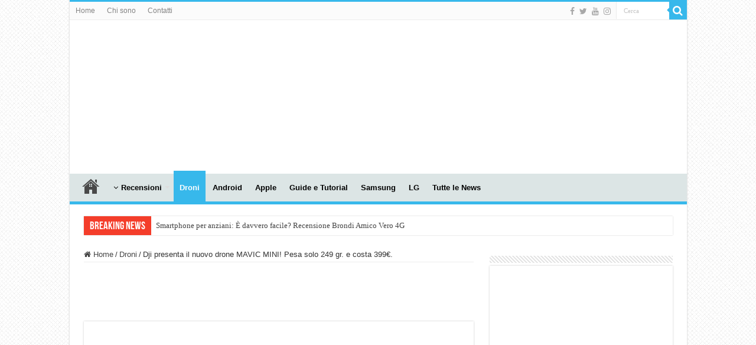

--- FILE ---
content_type: text/html; charset=UTF-8
request_url: https://www.tecnophone.it/2019/10/30/dji-presenta-il-nuovo-drone-mavic-mini-pesa-solo-249-gr-e-costa-399e/
body_size: 23071
content:
<!DOCTYPE html><html lang="it-IT" prefix="og: http://ogp.me/ns#"><head><script data-no-optimize="1">var litespeed_docref=sessionStorage.getItem("litespeed_docref");litespeed_docref&&(Object.defineProperty(document,"referrer",{get:function(){return litespeed_docref}}),sessionStorage.removeItem("litespeed_docref"));</script> <meta charset="UTF-8" /><link rel="pingback" href="https://www.tecnophone.it/xmlrpc.php" /><meta property="og:title" content="Dji presenta il nuovo drone MAVIC MINI! Pesa solo 249 gr. e costa 399€. - Tecnophone.it"/><meta property="og:type" content="article"/><meta property="og:description" content="Dji ha annunciato un nuovo drone, che rompe il muro dei 250 grammi e si appresta a diventare il dron"/><meta property="og:url" content="https://www.tecnophone.it/2019/10/30/dji-presenta-il-nuovo-drone-mavic-mini-pesa-solo-249-gr-e-costa-399e/"/><meta property="og:site_name" content="Tecnophone.it"/><meta property="og:image" content="https://www.tecnophone.it/wp-content/uploads/Schermata-2019-10-30-alle-18.27.33.jpg" /><meta name='robots' content='index, follow, max-image-preview:large, max-snippet:-1, max-video-preview:-1' /><title>Dji presenta il nuovo drone MAVIC MINI! Pesa solo 249 gr. e costa 399€. | Tecnophone.it</title><link rel="canonical" href="https://www.tecnophone.it/2019/10/30/dji-presenta-il-nuovo-drone-mavic-mini-pesa-solo-249-gr-e-costa-399e/" /><meta property="og:locale" content="it_IT" /><meta property="og:type" content="article" /><meta property="og:title" content="Dji presenta il nuovo drone MAVIC MINI! Pesa solo 249 gr. e costa 399€. | Tecnophone.it" /><meta property="og:description" content="Dji ha annunciato un nuovo drone, che rompe il muro dei 250 grammi e si appresta a diventare il drone di riferimento per chi lo utilizza ad uso amatoriale. Si chiama Mavic Mini, è pieghevole, pesa solo 249 grammi, ha una batteria da 30 minuti, registra video fino a 2.7 K e costa 399€. Mica &hellip;" /><meta property="og:url" content="https://www.tecnophone.it/2019/10/30/dji-presenta-il-nuovo-drone-mavic-mini-pesa-solo-249-gr-e-costa-399e/" /><meta property="og:site_name" content="Tecnophone.it" /><meta property="article:publisher" content="https://www.facebook.com/pages/Tecnophone" /><meta property="article:author" content="http://pages/Tecnophone/141088194204" /><meta property="article:published_time" content="2019-10-30T17:41:22+00:00" /><meta property="article:modified_time" content="2019-10-30T17:41:25+00:00" /><meta property="og:image" content="https://www.tecnophone.it/wp-content/uploads/Schermata-2019-10-30-alle-18.27.33.jpg" /><meta property="og:image:width" content="1132" /><meta property="og:image:height" content="724" /><meta property="og:image:type" content="image/jpeg" /><meta name="author" content="Diego Cervia" /><meta name="twitter:label1" content="Scritto da" /><meta name="twitter:data1" content="Diego Cervia" /><meta name="twitter:label2" content="Tempo di lettura stimato" /><meta name="twitter:data2" content="2 minuti" /> <script type="application/ld+json" class="yoast-schema-graph">{"@context":"https://schema.org","@graph":[{"@type":"Article","@id":"https://www.tecnophone.it/2019/10/30/dji-presenta-il-nuovo-drone-mavic-mini-pesa-solo-249-gr-e-costa-399e/#article","isPartOf":{"@id":"https://www.tecnophone.it/2019/10/30/dji-presenta-il-nuovo-drone-mavic-mini-pesa-solo-249-gr-e-costa-399e/"},"author":{"name":"Diego Cervia","@id":"https://www.tecnophone.it/#/schema/person/4d8fb52a52fb2dfcd083891d7eca5632"},"headline":"Dji presenta il nuovo drone MAVIC MINI! Pesa solo 249 gr. e costa 399€.","datePublished":"2019-10-30T17:41:22+00:00","dateModified":"2019-10-30T17:41:25+00:00","mainEntityOfPage":{"@id":"https://www.tecnophone.it/2019/10/30/dji-presenta-il-nuovo-drone-mavic-mini-pesa-solo-249-gr-e-costa-399e/"},"wordCount":507,"image":{"@id":"https://www.tecnophone.it/2019/10/30/dji-presenta-il-nuovo-drone-mavic-mini-pesa-solo-249-gr-e-costa-399e/#primaryimage"},"thumbnailUrl":"https://www.tecnophone.it/wp-content/uploads/Schermata-2019-10-30-alle-18.27.33.jpg","keywords":["249 grammi","DJI","Drone","EASA","evidenza","Mavic","Mavic Mini"],"articleSection":["Droni"],"inLanguage":"it-IT"},{"@type":"WebPage","@id":"https://www.tecnophone.it/2019/10/30/dji-presenta-il-nuovo-drone-mavic-mini-pesa-solo-249-gr-e-costa-399e/","url":"https://www.tecnophone.it/2019/10/30/dji-presenta-il-nuovo-drone-mavic-mini-pesa-solo-249-gr-e-costa-399e/","name":"Dji presenta il nuovo drone MAVIC MINI! Pesa solo 249 gr. e costa 399€. | Tecnophone.it","isPartOf":{"@id":"https://www.tecnophone.it/#website"},"primaryImageOfPage":{"@id":"https://www.tecnophone.it/2019/10/30/dji-presenta-il-nuovo-drone-mavic-mini-pesa-solo-249-gr-e-costa-399e/#primaryimage"},"image":{"@id":"https://www.tecnophone.it/2019/10/30/dji-presenta-il-nuovo-drone-mavic-mini-pesa-solo-249-gr-e-costa-399e/#primaryimage"},"thumbnailUrl":"https://www.tecnophone.it/wp-content/uploads/Schermata-2019-10-30-alle-18.27.33.jpg","datePublished":"2019-10-30T17:41:22+00:00","dateModified":"2019-10-30T17:41:25+00:00","author":{"@id":"https://www.tecnophone.it/#/schema/person/4d8fb52a52fb2dfcd083891d7eca5632"},"breadcrumb":{"@id":"https://www.tecnophone.it/2019/10/30/dji-presenta-il-nuovo-drone-mavic-mini-pesa-solo-249-gr-e-costa-399e/#breadcrumb"},"inLanguage":"it-IT","potentialAction":[{"@type":"ReadAction","target":["https://www.tecnophone.it/2019/10/30/dji-presenta-il-nuovo-drone-mavic-mini-pesa-solo-249-gr-e-costa-399e/"]}]},{"@type":"ImageObject","inLanguage":"it-IT","@id":"https://www.tecnophone.it/2019/10/30/dji-presenta-il-nuovo-drone-mavic-mini-pesa-solo-249-gr-e-costa-399e/#primaryimage","url":"https://www.tecnophone.it/wp-content/uploads/Schermata-2019-10-30-alle-18.27.33.jpg","contentUrl":"https://www.tecnophone.it/wp-content/uploads/Schermata-2019-10-30-alle-18.27.33.jpg","width":1132,"height":724},{"@type":"BreadcrumbList","@id":"https://www.tecnophone.it/2019/10/30/dji-presenta-il-nuovo-drone-mavic-mini-pesa-solo-249-gr-e-costa-399e/#breadcrumb","itemListElement":[{"@type":"ListItem","position":1,"name":"Home","item":"https://www.tecnophone.it/"},{"@type":"ListItem","position":2,"name":"Dji presenta il nuovo drone MAVIC MINI! Pesa solo 249 gr. e costa 399€."}]},{"@type":"WebSite","@id":"https://www.tecnophone.it/#website","url":"https://www.tecnophone.it/","name":"Tecnophone.it","description":"Tecnologia &amp; cellulari per tutti i gusti!","potentialAction":[{"@type":"SearchAction","target":{"@type":"EntryPoint","urlTemplate":"https://www.tecnophone.it/?s={search_term_string}"},"query-input":{"@type":"PropertyValueSpecification","valueRequired":true,"valueName":"search_term_string"}}],"inLanguage":"it-IT"},{"@type":"Person","@id":"https://www.tecnophone.it/#/schema/person/4d8fb52a52fb2dfcd083891d7eca5632","name":"Diego Cervia","image":{"@type":"ImageObject","inLanguage":"it-IT","@id":"https://www.tecnophone.it/#/schema/person/image/","url":"https://www.tecnophone.it/wp-content/litespeed/avatar/1d27ec3fdeeb569d57272775c097581d.jpg?ver=1768823892","contentUrl":"https://www.tecnophone.it/wp-content/litespeed/avatar/1d27ec3fdeeb569d57272775c097581d.jpg?ver=1768823892","caption":"Diego Cervia"},"description":"Diego Cervia, 38 anni di Sarzana (SP) Ho aperto questo blog nel lontano 2008 perchè la mia passione sono gli smartphone (nel 2008 erano cellulari!) e le nuove tecnologie, con uno sguardo ai droni e alla domotica. Metto a disposizione le mie conoscenze e cerco di aiutare ad utilizzare al meglio i propri device. Se hai bisogno di qualche informazione, contattami!","sameAs":["http://www.tecnophone.it","http://pages/Tecnophone/141088194204","https://x.com/tecnophone","http://www.youtube.com/DiegoCervia"],"url":"https://www.tecnophone.it/author/admin/"}]}</script> <link rel="alternate" type="application/rss+xml" title="Tecnophone.it &raquo; Feed" href="https://www.tecnophone.it/feed/" /><link rel="alternate" type="application/rss+xml" title="Tecnophone.it &raquo; Feed dei commenti" href="https://www.tecnophone.it/comments/feed/" /><link rel="alternate" title="oEmbed (JSON)" type="application/json+oembed" href="https://www.tecnophone.it/wp-json/oembed/1.0/embed?url=https%3A%2F%2Fwww.tecnophone.it%2F2019%2F10%2F30%2Fdji-presenta-il-nuovo-drone-mavic-mini-pesa-solo-249-gr-e-costa-399e%2F" /><link rel="alternate" title="oEmbed (XML)" type="text/xml+oembed" href="https://www.tecnophone.it/wp-json/oembed/1.0/embed?url=https%3A%2F%2Fwww.tecnophone.it%2F2019%2F10%2F30%2Fdji-presenta-il-nuovo-drone-mavic-mini-pesa-solo-249-gr-e-costa-399e%2F&#038;format=xml" /><style>.lazyload,
			.lazyloading {
				max-width: 100%;
			}</style><style type="text/css">.wp-pagenavi{float:left !important; }</style><style id='wp-img-auto-sizes-contain-inline-css' type='text/css'>img:is([sizes=auto i],[sizes^="auto," i]){contain-intrinsic-size:3000px 1500px}
/*# sourceURL=wp-img-auto-sizes-contain-inline-css */</style><link data-optimized="2" rel="stylesheet" href="https://www.tecnophone.it/wp-content/litespeed/css/9c83aa33f49e039ce9fd816d6dfc99b8.css?ver=7a82a" /><style id='global-styles-inline-css' type='text/css'>:root{--wp--preset--aspect-ratio--square: 1;--wp--preset--aspect-ratio--4-3: 4/3;--wp--preset--aspect-ratio--3-4: 3/4;--wp--preset--aspect-ratio--3-2: 3/2;--wp--preset--aspect-ratio--2-3: 2/3;--wp--preset--aspect-ratio--16-9: 16/9;--wp--preset--aspect-ratio--9-16: 9/16;--wp--preset--color--black: #000000;--wp--preset--color--cyan-bluish-gray: #abb8c3;--wp--preset--color--white: #ffffff;--wp--preset--color--pale-pink: #f78da7;--wp--preset--color--vivid-red: #cf2e2e;--wp--preset--color--luminous-vivid-orange: #ff6900;--wp--preset--color--luminous-vivid-amber: #fcb900;--wp--preset--color--light-green-cyan: #7bdcb5;--wp--preset--color--vivid-green-cyan: #00d084;--wp--preset--color--pale-cyan-blue: #8ed1fc;--wp--preset--color--vivid-cyan-blue: #0693e3;--wp--preset--color--vivid-purple: #9b51e0;--wp--preset--gradient--vivid-cyan-blue-to-vivid-purple: linear-gradient(135deg,rgb(6,147,227) 0%,rgb(155,81,224) 100%);--wp--preset--gradient--light-green-cyan-to-vivid-green-cyan: linear-gradient(135deg,rgb(122,220,180) 0%,rgb(0,208,130) 100%);--wp--preset--gradient--luminous-vivid-amber-to-luminous-vivid-orange: linear-gradient(135deg,rgb(252,185,0) 0%,rgb(255,105,0) 100%);--wp--preset--gradient--luminous-vivid-orange-to-vivid-red: linear-gradient(135deg,rgb(255,105,0) 0%,rgb(207,46,46) 100%);--wp--preset--gradient--very-light-gray-to-cyan-bluish-gray: linear-gradient(135deg,rgb(238,238,238) 0%,rgb(169,184,195) 100%);--wp--preset--gradient--cool-to-warm-spectrum: linear-gradient(135deg,rgb(74,234,220) 0%,rgb(151,120,209) 20%,rgb(207,42,186) 40%,rgb(238,44,130) 60%,rgb(251,105,98) 80%,rgb(254,248,76) 100%);--wp--preset--gradient--blush-light-purple: linear-gradient(135deg,rgb(255,206,236) 0%,rgb(152,150,240) 100%);--wp--preset--gradient--blush-bordeaux: linear-gradient(135deg,rgb(254,205,165) 0%,rgb(254,45,45) 50%,rgb(107,0,62) 100%);--wp--preset--gradient--luminous-dusk: linear-gradient(135deg,rgb(255,203,112) 0%,rgb(199,81,192) 50%,rgb(65,88,208) 100%);--wp--preset--gradient--pale-ocean: linear-gradient(135deg,rgb(255,245,203) 0%,rgb(182,227,212) 50%,rgb(51,167,181) 100%);--wp--preset--gradient--electric-grass: linear-gradient(135deg,rgb(202,248,128) 0%,rgb(113,206,126) 100%);--wp--preset--gradient--midnight: linear-gradient(135deg,rgb(2,3,129) 0%,rgb(40,116,252) 100%);--wp--preset--font-size--small: 13px;--wp--preset--font-size--medium: 20px;--wp--preset--font-size--large: 36px;--wp--preset--font-size--x-large: 42px;--wp--preset--spacing--20: 0.44rem;--wp--preset--spacing--30: 0.67rem;--wp--preset--spacing--40: 1rem;--wp--preset--spacing--50: 1.5rem;--wp--preset--spacing--60: 2.25rem;--wp--preset--spacing--70: 3.38rem;--wp--preset--spacing--80: 5.06rem;--wp--preset--shadow--natural: 6px 6px 9px rgba(0, 0, 0, 0.2);--wp--preset--shadow--deep: 12px 12px 50px rgba(0, 0, 0, 0.4);--wp--preset--shadow--sharp: 6px 6px 0px rgba(0, 0, 0, 0.2);--wp--preset--shadow--outlined: 6px 6px 0px -3px rgb(255, 255, 255), 6px 6px rgb(0, 0, 0);--wp--preset--shadow--crisp: 6px 6px 0px rgb(0, 0, 0);}:where(.is-layout-flex){gap: 0.5em;}:where(.is-layout-grid){gap: 0.5em;}body .is-layout-flex{display: flex;}.is-layout-flex{flex-wrap: wrap;align-items: center;}.is-layout-flex > :is(*, div){margin: 0;}body .is-layout-grid{display: grid;}.is-layout-grid > :is(*, div){margin: 0;}:where(.wp-block-columns.is-layout-flex){gap: 2em;}:where(.wp-block-columns.is-layout-grid){gap: 2em;}:where(.wp-block-post-template.is-layout-flex){gap: 1.25em;}:where(.wp-block-post-template.is-layout-grid){gap: 1.25em;}.has-black-color{color: var(--wp--preset--color--black) !important;}.has-cyan-bluish-gray-color{color: var(--wp--preset--color--cyan-bluish-gray) !important;}.has-white-color{color: var(--wp--preset--color--white) !important;}.has-pale-pink-color{color: var(--wp--preset--color--pale-pink) !important;}.has-vivid-red-color{color: var(--wp--preset--color--vivid-red) !important;}.has-luminous-vivid-orange-color{color: var(--wp--preset--color--luminous-vivid-orange) !important;}.has-luminous-vivid-amber-color{color: var(--wp--preset--color--luminous-vivid-amber) !important;}.has-light-green-cyan-color{color: var(--wp--preset--color--light-green-cyan) !important;}.has-vivid-green-cyan-color{color: var(--wp--preset--color--vivid-green-cyan) !important;}.has-pale-cyan-blue-color{color: var(--wp--preset--color--pale-cyan-blue) !important;}.has-vivid-cyan-blue-color{color: var(--wp--preset--color--vivid-cyan-blue) !important;}.has-vivid-purple-color{color: var(--wp--preset--color--vivid-purple) !important;}.has-black-background-color{background-color: var(--wp--preset--color--black) !important;}.has-cyan-bluish-gray-background-color{background-color: var(--wp--preset--color--cyan-bluish-gray) !important;}.has-white-background-color{background-color: var(--wp--preset--color--white) !important;}.has-pale-pink-background-color{background-color: var(--wp--preset--color--pale-pink) !important;}.has-vivid-red-background-color{background-color: var(--wp--preset--color--vivid-red) !important;}.has-luminous-vivid-orange-background-color{background-color: var(--wp--preset--color--luminous-vivid-orange) !important;}.has-luminous-vivid-amber-background-color{background-color: var(--wp--preset--color--luminous-vivid-amber) !important;}.has-light-green-cyan-background-color{background-color: var(--wp--preset--color--light-green-cyan) !important;}.has-vivid-green-cyan-background-color{background-color: var(--wp--preset--color--vivid-green-cyan) !important;}.has-pale-cyan-blue-background-color{background-color: var(--wp--preset--color--pale-cyan-blue) !important;}.has-vivid-cyan-blue-background-color{background-color: var(--wp--preset--color--vivid-cyan-blue) !important;}.has-vivid-purple-background-color{background-color: var(--wp--preset--color--vivid-purple) !important;}.has-black-border-color{border-color: var(--wp--preset--color--black) !important;}.has-cyan-bluish-gray-border-color{border-color: var(--wp--preset--color--cyan-bluish-gray) !important;}.has-white-border-color{border-color: var(--wp--preset--color--white) !important;}.has-pale-pink-border-color{border-color: var(--wp--preset--color--pale-pink) !important;}.has-vivid-red-border-color{border-color: var(--wp--preset--color--vivid-red) !important;}.has-luminous-vivid-orange-border-color{border-color: var(--wp--preset--color--luminous-vivid-orange) !important;}.has-luminous-vivid-amber-border-color{border-color: var(--wp--preset--color--luminous-vivid-amber) !important;}.has-light-green-cyan-border-color{border-color: var(--wp--preset--color--light-green-cyan) !important;}.has-vivid-green-cyan-border-color{border-color: var(--wp--preset--color--vivid-green-cyan) !important;}.has-pale-cyan-blue-border-color{border-color: var(--wp--preset--color--pale-cyan-blue) !important;}.has-vivid-cyan-blue-border-color{border-color: var(--wp--preset--color--vivid-cyan-blue) !important;}.has-vivid-purple-border-color{border-color: var(--wp--preset--color--vivid-purple) !important;}.has-vivid-cyan-blue-to-vivid-purple-gradient-background{background: var(--wp--preset--gradient--vivid-cyan-blue-to-vivid-purple) !important;}.has-light-green-cyan-to-vivid-green-cyan-gradient-background{background: var(--wp--preset--gradient--light-green-cyan-to-vivid-green-cyan) !important;}.has-luminous-vivid-amber-to-luminous-vivid-orange-gradient-background{background: var(--wp--preset--gradient--luminous-vivid-amber-to-luminous-vivid-orange) !important;}.has-luminous-vivid-orange-to-vivid-red-gradient-background{background: var(--wp--preset--gradient--luminous-vivid-orange-to-vivid-red) !important;}.has-very-light-gray-to-cyan-bluish-gray-gradient-background{background: var(--wp--preset--gradient--very-light-gray-to-cyan-bluish-gray) !important;}.has-cool-to-warm-spectrum-gradient-background{background: var(--wp--preset--gradient--cool-to-warm-spectrum) !important;}.has-blush-light-purple-gradient-background{background: var(--wp--preset--gradient--blush-light-purple) !important;}.has-blush-bordeaux-gradient-background{background: var(--wp--preset--gradient--blush-bordeaux) !important;}.has-luminous-dusk-gradient-background{background: var(--wp--preset--gradient--luminous-dusk) !important;}.has-pale-ocean-gradient-background{background: var(--wp--preset--gradient--pale-ocean) !important;}.has-electric-grass-gradient-background{background: var(--wp--preset--gradient--electric-grass) !important;}.has-midnight-gradient-background{background: var(--wp--preset--gradient--midnight) !important;}.has-small-font-size{font-size: var(--wp--preset--font-size--small) !important;}.has-medium-font-size{font-size: var(--wp--preset--font-size--medium) !important;}.has-large-font-size{font-size: var(--wp--preset--font-size--large) !important;}.has-x-large-font-size{font-size: var(--wp--preset--font-size--x-large) !important;}
/*# sourceURL=global-styles-inline-css */</style><style id='classic-theme-styles-inline-css' type='text/css'>/*! This file is auto-generated */
.wp-block-button__link{color:#fff;background-color:#32373c;border-radius:9999px;box-shadow:none;text-decoration:none;padding:calc(.667em + 2px) calc(1.333em + 2px);font-size:1.125em}.wp-block-file__button{background:#32373c;color:#fff;text-decoration:none}
/*# sourceURL=/wp-includes/css/classic-themes.min.css */</style> <script type="litespeed/javascript" data-src="https://www.tecnophone.it/wp-includes/js/jquery/jquery.min.js" id="jquery-core-js"></script> <script id="cookie-law-info-js-extra" type="litespeed/javascript">var Cli_Data={"nn_cookie_ids":[],"cookielist":[],"non_necessary_cookies":[],"ccpaEnabled":"","ccpaRegionBased":"","ccpaBarEnabled":"","strictlyEnabled":["necessary","obligatoire"],"ccpaType":"gdpr","js_blocking":"","custom_integration":"","triggerDomRefresh":"","secure_cookies":""};var cli_cookiebar_settings={"animate_speed_hide":"500","animate_speed_show":"500","background":"#fff","border":"#444","border_on":"","button_1_button_colour":"#000","button_1_button_hover":"#000000","button_1_link_colour":"#fff","button_1_as_button":"1","button_1_new_win":"","button_2_button_colour":"#333","button_2_button_hover":"#292929","button_2_link_colour":"#444","button_2_as_button":"","button_2_hidebar":"1","button_3_button_colour":"#000","button_3_button_hover":"#000000","button_3_link_colour":"#fff","button_3_as_button":"1","button_3_new_win":"","button_4_button_colour":"#000","button_4_button_hover":"#000000","button_4_link_colour":"#fff","button_4_as_button":"1","button_7_button_colour":"#61a229","button_7_button_hover":"#4e8221","button_7_link_colour":"#fff","button_7_as_button":"1","button_7_new_win":"","font_family":"inherit","header_fix":"","notify_animate_hide":"1","notify_animate_show":"","notify_div_id":"#cookie-law-info-bar","notify_position_horizontal":"right","notify_position_vertical":"top","scroll_close":"1","scroll_close_reload":"1","accept_close_reload":"","reject_close_reload":"","showagain_tab":"","showagain_background":"#fff","showagain_border":"#000","showagain_div_id":"#cookie-law-info-again","showagain_x_position":"100px","text":"#000","show_once_yn":"1","show_once":"10000","logging_on":"","as_popup":"","popup_overlay":"1","bar_heading_text":"","cookie_bar_as":"banner","popup_showagain_position":"bottom-right","widget_position":"left"};var log_object={"ajax_url":"https://www.tecnophone.it/wp-admin/admin-ajax.php"}</script> <link rel="https://api.w.org/" href="https://www.tecnophone.it/wp-json/" /><link rel="alternate" title="JSON" type="application/json" href="https://www.tecnophone.it/wp-json/wp/v2/posts/64100" /><link rel="EditURI" type="application/rsd+xml" title="RSD" href="https://www.tecnophone.it/xmlrpc.php?rsd" /><meta name="generator" content="WordPress 6.9" /><link rel='shortlink' href='https://www.tecnophone.it/?p=64100' /><style type="text/css">.wp-pagenavi
	{
		font-size:12px !important;
	}</style> <script type="litespeed/javascript">document.documentElement.className=document.documentElement.className.replace('no-js','js')</script> <style>.no-js img.lazyload {
				display: none;
			}

			figure.wp-block-image img.lazyloading {
				min-width: 150px;
			}

			.lazyload,
			.lazyloading {
				--smush-placeholder-width: 100px;
				--smush-placeholder-aspect-ratio: 1/1;
				width: var(--smush-image-width, var(--smush-placeholder-width)) !important;
				aspect-ratio: var(--smush-image-aspect-ratio, var(--smush-placeholder-aspect-ratio)) !important;
			}

						.lazyload, .lazyloading {
				opacity: 0;
			}

			.lazyloaded {
				opacity: 1;
				transition: opacity 400ms;
				transition-delay: 0ms;
			}</style><link rel="shortcut icon" href="https://www.tecnophone.it/wp-content/uploads/Logo-copia-1.png" title="Favicon" />
<!--[if IE]> <script type="text/javascript">jQuery(document).ready(function (){ jQuery(".menu-item").has("ul").children("a").attr("aria-haspopup", "true");});</script> <![endif]-->
<!--[if lt IE 9]> <script src="https://www.tecnophone.it/wp-content/themes/sahifa/js/html5.js"></script> <script src="https://www.tecnophone.it/wp-content/themes/sahifa/js/selectivizr-min.js"></script> <![endif]-->
<!--[if IE 9]><link rel="stylesheet" type="text/css" media="all" href="https://www.tecnophone.it/wp-content/themes/sahifa/css/ie9.css" />
<![endif]-->
<!--[if IE 8]><link rel="stylesheet" type="text/css" media="all" href="https://www.tecnophone.it/wp-content/themes/sahifa/css/ie8.css" />
<![endif]-->
<!--[if IE 7]><link rel="stylesheet" type="text/css" media="all" href="https://www.tecnophone.it/wp-content/themes/sahifa/css/ie7.css" />
<![endif]--><meta http-equiv="X-UA-Compatible" content="IE=edge,chrome=1" /><meta name="viewport" content="width=device-width, initial-scale=1.0" /><style type="text/css" media="screen">body{
	font-family: Verdana, Geneva, sans-serif;
}
#main-nav, #main-nav ul li a{
	font-weight: bold;
}
body.single .entry, body.page .entry{
	font-size : 14px;
}
#featured-posts .featured-title h2 a{
	font-family: Verdana, Geneva, sans-serif;
	font-size : 20px;
	font-weight: bold;
}
#main-nav,
.cat-box-content,
#sidebar .widget-container,
.post-listing,
#commentform {
	border-bottom-color: #37b8eb;
}

.search-block .search-button,
#topcontrol,
#main-nav ul li.current-menu-item a,
#main-nav ul li.current-menu-item a:hover,
#main-nav ul li.current_page_parent a,
#main-nav ul li.current_page_parent a:hover,
#main-nav ul li.current-menu-parent a,
#main-nav ul li.current-menu-parent a:hover,
#main-nav ul li.current-page-ancestor a,
#main-nav ul li.current-page-ancestor a:hover,
.pagination span.current,
.share-post span.share-text,
.flex-control-paging li a.flex-active,
.ei-slider-thumbs li.ei-slider-element,
.review-percentage .review-item span span,
.review-final-score,
.button,
a.button,
a.more-link,
#main-content input[type="submit"],
.form-submit #submit,
#login-form .login-button,
.widget-feedburner .feedburner-subscribe,
input[type="submit"],
#buddypress button,
#buddypress a.button,
#buddypress input[type=submit],
#buddypress input[type=reset],
#buddypress ul.button-nav li a,
#buddypress div.generic-button a,
#buddypress .comment-reply-link,
#buddypress div.item-list-tabs ul li a span,
#buddypress div.item-list-tabs ul li.selected a,
#buddypress div.item-list-tabs ul li.current a,
#buddypress #members-directory-form div.item-list-tabs ul li.selected span,
#members-list-options a.selected,
#groups-list-options a.selected,
body.dark-skin #buddypress div.item-list-tabs ul li a span,
body.dark-skin #buddypress div.item-list-tabs ul li.selected a,
body.dark-skin #buddypress div.item-list-tabs ul li.current a,
body.dark-skin #members-list-options a.selected,
body.dark-skin #groups-list-options a.selected,
.search-block-large .search-button,
#featured-posts .flex-next:hover,
#featured-posts .flex-prev:hover,
a.tie-cart span.shooping-count,
.woocommerce span.onsale,
.woocommerce-page span.onsale ,
.woocommerce .widget_price_filter .ui-slider .ui-slider-handle,
.woocommerce-page .widget_price_filter .ui-slider .ui-slider-handle,
#check-also-close,
a.post-slideshow-next,
a.post-slideshow-prev,
.widget_price_filter .ui-slider .ui-slider-handle,
.quantity .minus:hover,
.quantity .plus:hover,
.mejs-container .mejs-controls .mejs-time-rail .mejs-time-current,
#reading-position-indicator  {
	background-color:#37b8eb;
}

::-webkit-scrollbar-thumb{
	background-color:#37b8eb !important;
}

#theme-footer,
#theme-header,
.top-nav ul li.current-menu-item:before,
#main-nav .menu-sub-content ,
#main-nav ul ul,
#check-also-box {
	border-top-color: #37b8eb;
}

.search-block:after {
	border-right-color:#37b8eb;
}

body.rtl .search-block:after {
	border-left-color:#37b8eb;
}

#main-nav ul > li.menu-item-has-children:hover > a:after,
#main-nav ul > li.mega-menu:hover > a:after {
	border-color:transparent transparent #37b8eb;
}

.widget.timeline-posts li a:hover,
.widget.timeline-posts li a:hover span.tie-date {
	color: #37b8eb;
}

.widget.timeline-posts li a:hover span.tie-date:before {
	background: #37b8eb;
	border-color: #37b8eb;
}

#order_review,
#order_review_heading {
	border-color: #37b8eb;
}

		body {
					background-image : url(https://www.tecnophone.it/wp-content/themes/sahifa/images/patterns/body-bg5.png);
					background-position: top center;
		}
		
body.single .post .entry a, body.page .post .entry a {
	color: #0000ff;
}
		
body.single .post .entry a:hover, body.page .post .entry a:hover {
	color: #800080;
}
		
#main-nav ul li a:hover, #main-nav ul li:hover > a, #main-nav ul :hover > a , #main-nav  ul ul li:hover > a, #main-nav  ul ul :hover > a {
	color: #952cf2;
}
		
#main-nav ul li a, #main-nav ul ul a, #main-nav ul.sub-menu a, #main-nav ul li.current_page_parent ul a, #main-nav ul li.current-menu-item ul a, #main-nav ul li.current-menu-parent ul a, #main-nav ul li.current-page-ancestor ul a {
	color: #000000;
}
		
#theme-footer {
	background-color:#627070 !important; 
				}

#main-nav {
	background: #dce5e5;
	box-shadow: inset -1px -5px 0px -1px #dce5e5;
}

#main-nav ul ul, #main-nav ul li.mega-menu .mega-menu-block { background-color:#dce5e5 !important;}

#main-nav ul li {
	border-color: #dce5e5;
}

#main-nav ul ul li, #main-nav ul ul li:first-child {
	border-top-color: #dce5e5;
}

#main-nav ul li .mega-menu-block ul.sub-menu {
	border-bottom-color: #dce5e5;
}

#main-nav ul li a {
	border-left-color: #dce5e5;
}

#main-nav ul ul li, #main-nav ul ul li:first-child {
	border-bottom-color: #dce5e5;
}</style> <script type="litespeed/javascript">var sf_position='0';var sf_templates="<a href=\"{search_url_escaped}\">Vedi tutti i risultati<\/a>";var sf_input='.search-live';jQuery(document).ready(function(){jQuery(sf_input).ajaxyLiveSearch({"expand":!1,"searchUrl":"https:\/\/www.tecnophone.it\/?s=%s","text":"Search","delay":500,"iwidth":180,"width":315,"ajaxUrl":"https:\/\/www.tecnophone.it\/wp-admin\/admin-ajax.php","rtl":0});jQuery(".live-search_ajaxy-selective-input").keyup(function(){var width=jQuery(this).val().length*8;if(width<50){width=50}
jQuery(this).width(width)});jQuery(".live-search_ajaxy-selective-search").click(function(){jQuery(this).find(".live-search_ajaxy-selective-input").focus()});jQuery(".live-search_ajaxy-selective-close").click(function(){jQuery(this).parent().remove()})})</script> <link rel="icon" href="https://www.tecnophone.it/wp-content/uploads/tecnophone-solo-logo-copia-300x295.jpg" sizes="32x32" /><link rel="icon" href="https://www.tecnophone.it/wp-content/uploads/tecnophone-solo-logo-copia-300x295.jpg" sizes="192x192" /><link rel="apple-touch-icon" href="https://www.tecnophone.it/wp-content/uploads/tecnophone-solo-logo-copia-300x295.jpg" /><meta name="msapplication-TileImage" content="https://www.tecnophone.it/wp-content/uploads/tecnophone-solo-logo-copia-300x295.jpg" /></head><body id="top" class="wp-singular post-template-default single single-post postid-64100 single-format-standard wp-theme-sahifa lazy-enabled"><div class="wrapper-outer"><div class="background-cover"></div><aside id="slide-out"><div class="search-mobile"><form method="get" id="searchform-mobile" action="https://www.tecnophone.it/">
<button class="search-button" type="submit" value="Cerca"><i class="fa fa-search"></i></button>
<input type="text" id="s-mobile" name="s" title="Cerca" value="Cerca" onfocus="if (this.value == 'Cerca') {this.value = '';}" onblur="if (this.value == '') {this.value = 'Cerca';}"  /></form></div><div class="social-icons">
<a class="ttip-none" title="Facebook" href="https://www.facebook.com/Tecnophone.it" target="_blank"><i class="fa fa-facebook"></i></a><a class="ttip-none" title="Twitter" href="https://www.twitter.com/tecnophone" target="_blank"><i class="fa fa-twitter"></i></a><a class="ttip-none" title="Youtube" href="https://www.youtube.com/diegocervia" target="_blank"><i class="fa fa-youtube"></i></a><a class="ttip-none" title="instagram" href="https://www.instagram.com/diegocervia/" target="_blank"><i class="fa fa-instagram"></i></a></div><div id="mobile-menu" ></div></aside><div id="wrapper" class="boxed-all"><div class="inner-wrapper"><header id="theme-header" class="theme-header"><div id="top-nav" class="top-nav"><div class="container"><div class="top-menu"><ul id="menu-header" class="menu"><li id="menu-item-34434" class="menu-item menu-item-type-custom menu-item-object-custom menu-item-home menu-item-34434"><a href="https://www.tecnophone.it">Home</a></li><li id="menu-item-34436" class="menu-item menu-item-type-post_type menu-item-object-page menu-item-34436"><a href="https://www.tecnophone.it/info/">Chi sono</a></li><li id="menu-item-60429" class="menu-item menu-item-type-post_type menu-item-object-page menu-item-60429"><a href="https://www.tecnophone.it/contatti/">Contatti</a></li></ul></div><div class="search-block"><form method="get" id="searchform-header" action="https://www.tecnophone.it/">
<button class="search-button" type="submit" value="Cerca"><i class="fa fa-search"></i></button>
<input class="search-live" type="text" id="s-header" name="s" title="Cerca" value="Cerca" onfocus="if (this.value == 'Cerca') {this.value = '';}" onblur="if (this.value == '') {this.value = 'Cerca';}"  /></form></div><div class="social-icons">
<a class="ttip-none" title="Facebook" href="https://www.facebook.com/Tecnophone.it" target="_blank"><i class="fa fa-facebook"></i></a><a class="ttip-none" title="Twitter" href="https://www.twitter.com/tecnophone" target="_blank"><i class="fa fa-twitter"></i></a><a class="ttip-none" title="Youtube" href="https://www.youtube.com/diegocervia" target="_blank"><i class="fa fa-youtube"></i></a><a class="ttip-none" title="instagram" href="https://www.instagram.com/diegocervia/" target="_blank"><i class="fa fa-instagram"></i></a></div></div></div><div class="header-content"><a id="slide-out-open" class="slide-out-open" href="#"><span></span></a><div class="logo" style=" margin-top:15px; margin-bottom:15px;"><h2>								<a title="Tecnophone.it" href="https://www.tecnophone.it/">
<img data-src="http://www.tecnophone.it/wp-content/uploads/tecnophone-copia-2.png" alt="Tecnophone.it" width="190" height="190" src="[data-uri]" class="lazyload" style="--smush-placeholder-width: 190px; --smush-placeholder-aspect-ratio: 190/190;" /><strong>Tecnophone.it Tecnologia &amp; cellulari per tutti i gusti!</strong>
</a></h2></div> <script type="litespeed/javascript">jQuery(document).ready(function($){var retina=window.devicePixelRatio>1?!0:!1;if(retina){jQuery('#theme-header .logo img').attr('src','http://www.tecnophone.it/wp-content/uploads/tecnophone-copia-retina.png');jQuery('#theme-header .logo img').attr('width','190');jQuery('#theme-header .logo img').attr('height','190')}})</script> <div class="e3lan e3lan-top"> <script type="litespeed/javascript" data-src="//pagead2.googlesyndication.com/pagead/js/adsbygoogle.js"></script> 
<ins class="adsbygoogle"
style="display:inline-block;width:728px;height:90px"
data-ad-client="ca-pub-1727569697606875"
data-ad-slot="9086947060"></ins> <script type="litespeed/javascript">(adsbygoogle=window.adsbygoogle||[]).push({})</script> </div><div class="clear"></div></div><nav id="main-nav" class="fixed-enabled"><div class="container"><div class="main-menu"><ul id="menu-principale" class="menu"><li id="menu-item-60349" class="menu-item menu-item-type-custom menu-item-object-custom menu-item-home menu-item-60349"><a href="https://www.tecnophone.it/">Home</a></li><li id="menu-item-34444" class="menu-item menu-item-type-taxonomy menu-item-object-category menu-item-has-children menu-item-34444 mega-menu mega-cat "><a href="https://www.tecnophone.it/recensioni/"><i class="fa fa-angle-down"></i>Recensioni</a><div class="mega-menu-block menu-sub-content"><ul class="sub-menu mega-cat-more-links"><li id="menu-item-60433" class="menu-item menu-item-type-taxonomy menu-item-object-category menu-item-60433"><a href="https://www.tecnophone.it/aukey/">Aukey</a></li><li id="menu-item-60436" class="menu-item menu-item-type-taxonomy menu-item-object-category menu-item-60436"><a href="https://www.tecnophone.it/anker/">Anker</a></li><li id="menu-item-60437" class="menu-item menu-item-type-taxonomy menu-item-object-category menu-item-60437"><a href="https://www.tecnophone.it/xiaomi/">Xiaomi</a></li></ul><div class="mega-menu-content"><div class="mega-cat-wrapper"><div class="mega-cat-content"><div id="mega-cat-34444-56" class="mega-cat-content-tab"><div class="mega-menu-post"><div class="post-thumbnail"><a class="mega-menu-link" href="https://www.tecnophone.it/2026/01/15/recensione-brondi-amico-vero-4g-semplicita-e-sicurezza-a-prova-di-nonno/" title="Recensione Brondi Amico Vero 4G: Semplicità e sicurezza a prova di nonno"><img data-src="https://www.tecnophone.it/wp-content/uploads/img_5499-310x165.jpg" width="310" height="165" alt="Recensione Brondi Amico Vero 4G: Semplicità e sicurezza a prova di nonno" src="[data-uri]" class="lazyload" style="--smush-placeholder-width: 310px; --smush-placeholder-aspect-ratio: 310/165;" /><span class="fa overlay-icon"></span></a></div><h3 class="post-box-title"><a class="mega-menu-link" href="https://www.tecnophone.it/2026/01/15/recensione-brondi-amico-vero-4g-semplicita-e-sicurezza-a-prova-di-nonno/" title="Recensione Brondi Amico Vero 4G: Semplicità e sicurezza a prova di nonno">Recensione Brondi Amico Vero 4G: Semplicità e sicurezza a prova di nonno</a></h3>
<span class="tie-date"><i class="fa fa-clock-o"></i>15 Gennaio, 2026</span></div><div class="mega-menu-post"><div class="post-thumbnail"><a class="mega-menu-link" href="https://www.tecnophone.it/2026/01/15/smartphone-per-anziani-e-davvero-facile-recensione-brondi-amico-vero-4g/" title="Smartphone per anziani: È davvero facile? Recensione Brondi Amico Vero 4G"><img data-src="https://www.tecnophone.it/wp-content/uploads/1768500161_maxresdefault-310x165.jpg" width="310" height="165" alt="Smartphone per anziani: È davvero facile? Recensione Brondi Amico Vero 4G" src="[data-uri]" class="lazyload" style="--smush-placeholder-width: 310px; --smush-placeholder-aspect-ratio: 310/165;" /><span class="fa overlay-icon"></span></a></div><h3 class="post-box-title"><a class="mega-menu-link" href="https://www.tecnophone.it/2026/01/15/smartphone-per-anziani-e-davvero-facile-recensione-brondi-amico-vero-4g/" title="Smartphone per anziani: È davvero facile? Recensione Brondi Amico Vero 4G">Smartphone per anziani: È davvero facile? Recensione Brondi Amico Vero 4G</a></h3>
<span class="tie-date"><i class="fa fa-clock-o"></i>15 Gennaio, 2026</span></div><div class="mega-menu-post"><div class="post-thumbnail"><a class="mega-menu-link" href="https://www.tecnophone.it/2025/12/22/samsung-jet-85-premium-recensione-scopa-elettrica-leggera-potente-e-davvero-versatile/" title="Samsung Jet 85 Premium recensione: scopa elettrica leggera, potente e davvero versatile"><img data-src="https://www.tecnophone.it/wp-content/uploads/img_3632-1-1.jpg" width="310" height="165" alt="Samsung Jet 85 Premium recensione: scopa elettrica leggera, potente e davvero versatile" src="[data-uri]" class="lazyload" style="--smush-placeholder-width: 310px; --smush-placeholder-aspect-ratio: 310/165;" /><span class="fa overlay-icon"></span></a></div><h3 class="post-box-title"><a class="mega-menu-link" href="https://www.tecnophone.it/2025/12/22/samsung-jet-85-premium-recensione-scopa-elettrica-leggera-potente-e-davvero-versatile/" title="Samsung Jet 85 Premium recensione: scopa elettrica leggera, potente e davvero versatile">Samsung Jet 85 Premium recensione: scopa elettrica leggera, potente e davvero versatile</a></h3>
<span class="tie-date"><i class="fa fa-clock-o"></i>22 Dicembre, 2025</span></div><div class="mega-menu-post"><div class="post-thumbnail"><a class="mega-menu-link" href="https://www.tecnophone.it/2025/12/22/samsung-jet-85-premium-scopa-elettrica-potente-leggera-e-con-lavapavimenti-recensione/" title="Samsung Jet 85 Premium: scopa elettrica potente, leggera e con lavapavimenti | RECENSIONE"><img data-src="https://www.tecnophone.it/wp-content/uploads/1766419398_maxresdefault.jpg" width="310" height="165" alt="Samsung Jet 85 Premium: scopa elettrica potente, leggera e con lavapavimenti | RECENSIONE" src="[data-uri]" class="lazyload" style="--smush-placeholder-width: 310px; --smush-placeholder-aspect-ratio: 310/165;" /><span class="fa overlay-icon"></span></a></div><h3 class="post-box-title"><a class="mega-menu-link" href="https://www.tecnophone.it/2025/12/22/samsung-jet-85-premium-scopa-elettrica-potente-leggera-e-con-lavapavimenti-recensione/" title="Samsung Jet 85 Premium: scopa elettrica potente, leggera e con lavapavimenti | RECENSIONE">Samsung Jet 85 Premium: scopa elettrica potente, leggera e con lavapavimenti | RECENSIONE</a></h3>
<span class="tie-date"><i class="fa fa-clock-o"></i>22 Dicembre, 2025</span></div></div></div><div class="clear"></div></div></div></div></li><li id="menu-item-60406" class="menu-item menu-item-type-taxonomy menu-item-object-category current-post-ancestor current-menu-parent current-post-parent menu-item-60406"><a href="https://www.tecnophone.it/droni/">Droni</a></li><li id="menu-item-34438" class="menu-item menu-item-type-taxonomy menu-item-object-category menu-item-34438"><a href="https://www.tecnophone.it/android/">Android</a></li><li id="menu-item-34441" class="menu-item menu-item-type-taxonomy menu-item-object-category menu-item-34441"><a href="https://www.tecnophone.it/categorie/apple/">Apple</a></li><li id="menu-item-34439" class="menu-item menu-item-type-taxonomy menu-item-object-category menu-item-34439"><a href="https://www.tecnophone.it/guide-e-tutorial/">Guide e Tutorial</a></li><li id="menu-item-34446" class="menu-item menu-item-type-taxonomy menu-item-object-category menu-item-34446"><a href="https://www.tecnophone.it/samsung/">Samsung</a></li><li id="menu-item-60369" class="menu-item menu-item-type-taxonomy menu-item-object-category menu-item-60369"><a href="https://www.tecnophone.it/categorie/lg/">LG</a></li><li id="menu-item-60368" class="menu-item menu-item-type-taxonomy menu-item-object-category menu-item-60368"><a href="https://www.tecnophone.it/news/">Tutte le News</a></li></ul></div></div></nav></header><div class="clear"></div><div id="breaking-news" class="breaking-news">
<span class="breaking-news-title"><i class="fa fa-bolt"></i> <span>Breaking News</span></span><ul><li><a href="https://www.tecnophone.it/2026/01/15/smartphone-per-anziani-e-davvero-facile-recensione-brondi-amico-vero-4g/" title="Smartphone per anziani: È davvero facile? Recensione Brondi Amico Vero 4G">Smartphone per anziani: È davvero facile? Recensione Brondi Amico Vero 4G</a></li><li><a href="https://www.tecnophone.it/2026/01/05/kraftgeek-justtap-il-treppiede-magsafe-con-apertura-automatica/" title="KraftGeek JustTap: Il treppiede MagSafe con apertura automatica">KraftGeek JustTap: Il treppiede MagSafe con apertura automatica</a></li><li><a href="https://www.tecnophone.it/2025/12/22/samsung-jet-85-premium-recensione-scopa-elettrica-leggera-potente-e-davvero-versatile/" title="Samsung Jet 85 Premium recensione: scopa elettrica leggera, potente e davvero versatile">Samsung Jet 85 Premium recensione: scopa elettrica leggera, potente e davvero versatile</a></li><li><a href="https://www.tecnophone.it/2025/12/22/samsung-jet-85-premium-scopa-elettrica-potente-leggera-e-con-lavapavimenti-recensione/" title="Samsung Jet 85 Premium: scopa elettrica potente, leggera e con lavapavimenti | RECENSIONE">Samsung Jet 85 Premium: scopa elettrica potente, leggera e con lavapavimenti | RECENSIONE</a></li><li><a href="https://www.tecnophone.it/2025/12/14/questo-registratore-con-ai-ti-fa-risparmiare-ore-di-lavoro-umevo-note-plus-recensione/" title="Questo registratore con AI ti fa risparmiare ore di lavoro | Umevo Note plus Recensione">Questo registratore con AI ti fa risparmiare ore di lavoro | Umevo Note plus Recensione</a></li><li><a href="https://www.tecnophone.it/2025/12/10/robot-aspirapolvere-lefant-m2-plus-pulizia-smart-senza-spendere-troppo/" title="Robot aspirapolvere Lefant M2 Plus: pulizia smart senza spendere troppo.">Robot aspirapolvere Lefant M2 Plus: pulizia smart senza spendere troppo.</a></li><li><a href="https://www.tecnophone.it/2025/12/10/cecotec-conga-7000-aspira-e-lava-con-il-vapore-tappezzeria-e-interni-auto/" title="CECOTEC conga 7000 : aspira e lava con il vapore tappezzeria e interni auto.">CECOTEC conga 7000 : aspira e lava con il vapore tappezzeria e interni auto.</a></li><li><a href="https://www.tecnophone.it/2025/12/10/cecotec-conga-7000-carpetspot-tappezzerie-e-interni-auto-come-nuovi-recensione/" title="Cecotec Conga 7000 CarpetSpot — Tappezzerie e interni auto come nuovi. RECENSIONE">Cecotec Conga 7000 CarpetSpot — Tappezzerie e interni auto come nuovi. RECENSIONE</a></li><li><a href="https://www.tecnophone.it/2025/11/29/how-to-find-youtube-purchases-and-memberships-2025-quick-easy-account-guide/" title="How To Find YouTube Purchases and Memberships 2025 – Quick &#038; Easy Account Guide">How To Find YouTube Purchases and Memberships 2025 – Quick &#038; Easy Account Guide</a></li><li><a href="https://www.tecnophone.it/2025/11/22/caricabatterie-gan-120w-multiporta-potenza-e-versatilita-in-un-unico-dispositivo/" title="Caricabatterie GaN 120W Multiporta: Potenza e Versatilità in un Unico Dispositivo">Caricabatterie GaN 120W Multiporta: Potenza e Versatilità in un Unico Dispositivo</a></li></ul> <script type="litespeed/javascript">jQuery(document).ready(function(){jQuery('#breaking-news ul').innerFade({animationType:'fade',speed:750,timeout:3500})})</script> </div><div id="main-content" class="container"><div class="content"><nav id="crumbs"><a href="https://www.tecnophone.it/"><span class="fa fa-home" aria-hidden="true"></span> Home</a><span class="delimiter">/</span><a href="https://www.tecnophone.it/droni/">Droni</a><span class="delimiter">/</span><span class="current">Dji presenta il nuovo drone MAVIC MINI! Pesa solo 249 gr. e costa 399€.</span></nav><script type="application/ld+json">{"@context":"http:\/\/schema.org","@type":"BreadcrumbList","@id":"#Breadcrumb","itemListElement":[{"@type":"ListItem","position":1,"item":{"name":"Home","@id":"https:\/\/www.tecnophone.it\/"}},{"@type":"ListItem","position":2,"item":{"name":"Droni","@id":"https:\/\/www.tecnophone.it\/droni\/"}}]}</script> <div class="e3lan e3lan-post">			<iframe data-src="https://rcm-eu.amazon-adsystem.com/e/cm?o=29&p=13&l=ez&f=ifr&linkID=8683e8fcd57f9627329f19601b957562&t=wwwtecnophone-21&tracking_id=wwwtecnophone-21" width="468" height="60" scrolling="no" border="0" marginwidth="0" style="border:none;" frameborder="0" src="[data-uri]" class="lazyload" data-load-mode="1"></iframe></div><article class="post-listing post-64100 post type-post status-publish format-standard has-post-thumbnail  category-droni tag-249-grammi tag-dji tag-drone tag-easa tag-evidenza tag-mavic tag-mavic-mini" id="the-post"><div class="single-post-thumb">
<img width="660" height="330" data-src="https://www.tecnophone.it/wp-content/uploads/Schermata-2019-10-30-alle-18.27.33-660x330.jpg" class="attachment-slider size-slider wp-post-image lazyload" alt="" decoding="async" data-srcset="https://www.tecnophone.it/wp-content/uploads/Schermata-2019-10-30-alle-18.27.33-660x330.jpg 660w, https://www.tecnophone.it/wp-content/uploads/Schermata-2019-10-30-alle-18.27.33-1050x525.jpg 1050w" data-sizes="(max-width: 660px) 100vw, 660px" src="[data-uri]" style="--smush-placeholder-width: 660px; --smush-placeholder-aspect-ratio: 660/330;" /></div><div class="post-inner"><h1 class="name post-title entry-title"><span itemprop="name">Dji presenta il nuovo drone MAVIC MINI! Pesa solo 249 gr. e costa 399€.</span></h1><p class="post-meta">
<span class="post-meta-author"><i class="fa fa-user"></i><a href="https://www.tecnophone.it/author/admin/" title="">Diego Cervia </a></span>
<span class="tie-date"><i class="fa fa-clock-o"></i>30 Ottobre, 2019</span>
<span class="post-cats"><i class="fa fa-folder"></i><a href="https://www.tecnophone.it/droni/" rel="category tag">Droni</a></span>
<span class="post-comments"><i class="fa fa-comments"></i><span>Commenti disabilitati<span class="screen-reader-text"> su Dji presenta il nuovo drone MAVIC MINI! Pesa solo 249 gr. e costa 399€.</span></span></span></p><div class="clear"></div><div class="entry"><div class="share-post">
<span class="share-text">Condividi</span><ul class="flat-social"><li><a href="https://www.facebook.com/sharer.php?u=https://www.tecnophone.it/?p=64100" class="social-facebook" rel="external" target="_blank"><i class="fa fa-facebook"></i> <span>Facebook</span></a></li><li><a href="https://twitter.com/intent/tweet?text=Dji+presenta+il+nuovo+drone+MAVIC+MINI%21+Pesa+solo+249+gr.+e+costa+399%E2%82%AC. via %40tecnophone&url=https://www.tecnophone.it/?p=64100" class="social-twitter" rel="external" target="_blank"><i class="fa fa-twitter"></i> <span>Twitter</span></a></li></ul><div class="clear"></div></div><p>Dji ha annunciato un nuovo drone, che rompe il muro dei 250 grammi e si appresta a diventare il drone di riferimento per chi lo utilizza ad uso amatoriale.</p><p>Si chiama <strong>Mavic Mini</strong>, è pieghevole, pesa solo <strong>249 grammi,</strong> ha una batteria da 30 minuti, registra video fino a 2.7 K e costa 399€.</p><figure class="wp-block-image"><img decoding="async" width="1024" height="608" data-src="http://www.tecnophone.it/wp-content/uploads/Schermata-2019-10-30-alle-18.28.41-1024x608.jpg" alt="" class="wp-image-64109 lazyload" data-srcset="https://www.tecnophone.it/wp-content/uploads/Schermata-2019-10-30-alle-18.28.41-1024x608.jpg 1024w, https://www.tecnophone.it/wp-content/uploads/Schermata-2019-10-30-alle-18.28.41-300x178.jpg 300w, https://www.tecnophone.it/wp-content/uploads/Schermata-2019-10-30-alle-18.28.41-610x362.jpg 610w, https://www.tecnophone.it/wp-content/uploads/Schermata-2019-10-30-alle-18.28.41-768x456.jpg 768w, https://www.tecnophone.it/wp-content/uploads/Schermata-2019-10-30-alle-18.28.41.jpg 1072w" data-sizes="(max-width: 1024px) 100vw, 1024px" src="[data-uri]" style="--smush-placeholder-width: 1024px; --smush-placeholder-aspect-ratio: 1024/608;" /></figure><p>Mica male!</p><span id="more-64100"></span><h4 class="wp-block-heading">Compatto e portatile</h4><h3 class="wp-block-heading">Leggero quasi quanto uno smartphone</h3><p>Con i suoi 250 grammi di peso, Mavic Mini è leggero quasi come uno smartphone. Questo lo rende incredibilmente portatile e gli consente di soddisfare gli standard previsti in molti Paesi per il volo dei micro APR.<sup>[</sup></p><figure class="wp-block-image"><img decoding="async" width="1024" height="634" data-src="http://www.tecnophone.it/wp-content/uploads/Schermata-2019-10-30-alle-17.56.17-1024x634.jpg" alt="" class="wp-image-64101 lazyload" data-srcset="https://www.tecnophone.it/wp-content/uploads/Schermata-2019-10-30-alle-17.56.17-1024x634.jpg 1024w, https://www.tecnophone.it/wp-content/uploads/Schermata-2019-10-30-alle-17.56.17-300x186.jpg 300w, https://www.tecnophone.it/wp-content/uploads/Schermata-2019-10-30-alle-17.56.17-610x378.jpg 610w, https://www.tecnophone.it/wp-content/uploads/Schermata-2019-10-30-alle-17.56.17-768x475.jpg 768w, https://www.tecnophone.it/wp-content/uploads/Schermata-2019-10-30-alle-17.56.17.jpg 1118w" data-sizes="(max-width: 1024px) 100vw, 1024px" src="[data-uri]" style="--smush-placeholder-width: 1024px; --smush-placeholder-aspect-ratio: 1024/634;" /></figure><p>La nuova app DJI Fly offre un’esperienza semplice e intuitiva, per permetterti di creare immagini professionali in pochi tocchi. Con le pratiche guide al volo, potrai iniziare a usare Mavic Mini subito e in totale sicurezza.</p><figure class="wp-block-image"><img decoding="async" width="958" height="704" data-src="http://www.tecnophone.it/wp-content/uploads/Schermata-2019-10-30-alle-17.56.39.jpg" alt="" class="wp-image-64102 lazyload" data-srcset="https://www.tecnophone.it/wp-content/uploads/Schermata-2019-10-30-alle-17.56.39.jpg 958w, https://www.tecnophone.it/wp-content/uploads/Schermata-2019-10-30-alle-17.56.39-300x220.jpg 300w, https://www.tecnophone.it/wp-content/uploads/Schermata-2019-10-30-alle-17.56.39-610x448.jpg 610w, https://www.tecnophone.it/wp-content/uploads/Schermata-2019-10-30-alle-17.56.39-768x564.jpg 768w" data-sizes="(max-width: 958px) 100vw, 958px" src="[data-uri]" style="--smush-placeholder-width: 958px; --smush-placeholder-aspect-ratio: 958/704;" /></figure><p>Mavic Mini è dotato di paraeliche (solo nella versione combo) circolare che protegge le eliche a 360 gradi migliorandone le prestazioni di volo.</p><p> Grazie ai sensori avanzati, Mavic Mini riesce a stazionare in volo con estrema precisione. Attenzione però, non ha i sensori che evitano gli ostacoli!</p><figure class="wp-block-image"><img decoding="async" width="1024" height="705" data-src="http://www.tecnophone.it/wp-content/uploads/Schermata-2019-10-30-alle-17.59.52-1024x705.jpg" alt="" class="wp-image-64103 lazyload" data-srcset="https://www.tecnophone.it/wp-content/uploads/Schermata-2019-10-30-alle-17.59.52-1024x705.jpg 1024w, https://www.tecnophone.it/wp-content/uploads/Schermata-2019-10-30-alle-17.59.52-300x207.jpg 300w, https://www.tecnophone.it/wp-content/uploads/Schermata-2019-10-30-alle-17.59.52-610x420.jpg 610w, https://www.tecnophone.it/wp-content/uploads/Schermata-2019-10-30-alle-17.59.52-768x529.jpg 768w, https://www.tecnophone.it/wp-content/uploads/Schermata-2019-10-30-alle-17.59.52-110x75.jpg 110w, https://www.tecnophone.it/wp-content/uploads/Schermata-2019-10-30-alle-17.59.52.jpg 1028w" data-sizes="(max-width: 1024px) 100vw, 1024px" src="[data-uri]" style="--smush-placeholder-width: 1024px; --smush-placeholder-aspect-ratio: 1024/705;" /></figure><p>La nuova App Dji FLY è studiata appositamente per essere semplice e intuitiva, ma non manca anche la possibilità di stupire gli amici, grazie alle 4 modalità pre impostate di registrazione video.</p><figure class="wp-block-image"><img decoding="async" width="1024" height="593" data-src="http://www.tecnophone.it/wp-content/uploads/Schermata-2019-10-30-alle-18.03.01-1024x593.jpg" alt="" class="wp-image-64104 lazyload" data-srcset="https://www.tecnophone.it/wp-content/uploads/Schermata-2019-10-30-alle-18.03.01-1024x593.jpg 1024w, https://www.tecnophone.it/wp-content/uploads/Schermata-2019-10-30-alle-18.03.01-300x174.jpg 300w, https://www.tecnophone.it/wp-content/uploads/Schermata-2019-10-30-alle-18.03.01-610x353.jpg 610w, https://www.tecnophone.it/wp-content/uploads/Schermata-2019-10-30-alle-18.03.01-768x445.jpg 768w, https://www.tecnophone.it/wp-content/uploads/Schermata-2019-10-30-alle-18.03.01.jpg 1824w" data-sizes="(max-width: 1024px) 100vw, 1024px" src="[data-uri]" style="--smush-placeholder-width: 1024px; --smush-placeholder-aspect-ratio: 1024/593;" /></figure><p>Ma veniamo alle sue caratteristiche principali.</p><p>Ha un gimbal a tre assi con fotocamera da 12 megapixel in grado di registrare video in Full HD da 25 a 60 FPS e risoluzione massima 2.7 K a 30 fps. No, il 4K non c&#8217;è e non c&#8217;è nemmeno il tracciamento attivo dei soggetti (che peccato!).</p><p>Le foto sono in jpeg, sempre a 12 megapixel, ma niente RAW.</p><p>Il radiocomando non usa il WiFi (evviva!) ed ha una portata in Europa di 2 KM.</p><p>Ha chiaramente il GPS e un sensore di &#8220;posizione&#8221; sotto il drone, che utilizza durante la fase di atterraggio.</p><p>La batteria è a dir poco miracolosa, Dji promette ben 30 minuti di autonomia!</p><h3 class="wp-block-heading"><strong>E adesso veniamo al regolamento.</strong></h3><figure class="wp-block-image"><img decoding="async" width="1024" height="595" data-src="http://www.tecnophone.it/wp-content/uploads/Schermata-2019-10-30-alle-18.24.49-1024x595.jpg" alt="" class="wp-image-64105 lazyload" data-srcset="https://www.tecnophone.it/wp-content/uploads/Schermata-2019-10-30-alle-18.24.49-1024x595.jpg 1024w, https://www.tecnophone.it/wp-content/uploads/Schermata-2019-10-30-alle-18.24.49-300x174.jpg 300w, https://www.tecnophone.it/wp-content/uploads/Schermata-2019-10-30-alle-18.24.49-610x354.jpg 610w, https://www.tecnophone.it/wp-content/uploads/Schermata-2019-10-30-alle-18.24.49-768x446.jpg 768w, https://www.tecnophone.it/wp-content/uploads/Schermata-2019-10-30-alle-18.24.49.jpg 1760w" data-sizes="(max-width: 1024px) 100vw, 1024px" src="[data-uri]" style="--smush-placeholder-width: 1024px; --smush-placeholder-aspect-ratio: 1024/595;" /></figure><p>A partire da Luglio 2020 entrerà in vigore il nuovo regolamento EASA per tutti i droni e proprio questo Mavic Mini, essendo inferiore ai 250 grammi, non avrà bisogno di essere registrato e il pilota non dovrà avere effettuato il test online.</p><p>In più, potrà essere utilizzato per volare a 150 metri da aree congestionate e a 50 metri dalle persone, a patto che che non vi siano assembramenti di persone.</p><p>Mentre, in attesa del nuovo regolamento, si potrà utilizzare come un drone inferiore ai 300 grammi, a patto di usare i paraeliche.</p><p>Tuttavia, dove non si può volare, come ad esempio in molti parchi Nazionali e Regionali (vedi le 5 terre) e in centro sopra San Pietro, NON si può comunque volare.</p><p>Io vi consiglio sempre di volare con la &#8220;testa&#8221;, usando tanto buon senso e di evitare di farsi vedere spavaldi con il drone.</p><p>Se volete approfondire, <a rel="noreferrer noopener" aria-label="qui (si apre in una nuova scheda)" href="https://www.enac.gov.it/sicurezza-aerea/droni/faq-droni" target="_blank">qui</a> c&#8217;è il regolamento <strong>ENAC</strong>.</p><h3 class="wp-block-heading">Se invece lo volete acquistare, ecco i link!</h3><p><strong>Amazon</strong> : <a rel="noreferrer noopener" aria-label="Versione normale a 399€  (si apre in una nuova scheda)" href="https://amzn.to/349SeJk" target="_blank">Versione normale a 399€ </a></p><p><strong>Sito DJI </strong>: <a rel="noreferrer noopener" aria-label="Versione normale a 399€ (si apre in una nuova scheda)" href="https://click.dji.com/AKlhnh0yuuvqlKtXsinGaQ?pm=link" target="_blank">Versione normale a 399€</a>  e <a rel="noreferrer noopener" aria-label="Versione normale a 399€ (si apre in una nuova scheda)" href="https://click.dji.com/AKlhnh0yuuvqlKtXsinGaQ?pm=link" target="_blank">Versione Combo a 499€ </a></p><p></p><p><div>Per chi se lo chiedesse, si, mi arriverà 🙂</div></p><p></p><p>A presto!</p></div><div class="share-post">
<span class="share-text">Condividi</span><ul class="flat-social"><li><a href="https://www.facebook.com/sharer.php?u=https://www.tecnophone.it/?p=64100" class="social-facebook" rel="external" target="_blank"><i class="fa fa-facebook"></i> <span>Facebook</span></a></li><li><a href="https://twitter.com/intent/tweet?text=Dji+presenta+il+nuovo+drone+MAVIC+MINI%21+Pesa+solo+249+gr.+e+costa+399%E2%82%AC. via %40tecnophone&url=https://www.tecnophone.it/?p=64100" class="social-twitter" rel="external" target="_blank"><i class="fa fa-twitter"></i> <span>Twitter</span></a></li></ul><div class="clear"></div></div><div class="clear"></div></div> <script type="application/ld+json" class="tie-schema-graph">{"@context":"http:\/\/schema.org","@type":"Article","dateCreated":"2019-10-30T18:41:22+01:00","datePublished":"2019-10-30T18:41:22+01:00","dateModified":"2019-10-30T18:41:25+01:00","headline":"Dji presenta il nuovo drone MAVIC MINI! Pesa solo 249 gr. e costa 399\u20ac.","name":"Dji presenta il nuovo drone MAVIC MINI! Pesa solo 249 gr. e costa 399\u20ac.","keywords":"249 grammi,DJI,Drone,EASA,evidenza,Mavic,Mavic Mini","url":"https:\/\/www.tecnophone.it\/2019\/10\/30\/dji-presenta-il-nuovo-drone-mavic-mini-pesa-solo-249-gr-e-costa-399e\/","description":"Dji ha annunciato un nuovo drone, che rompe il muro dei 250 grammi e si appresta a diventare il drone di riferimento per chi lo utilizza ad uso amatoriale. Si chiama Mavic Mini, \u00e8 pieghevole, pesa sol","copyrightYear":"2019","publisher":{"@id":"#Publisher","@type":"Organization","name":"Tecnophone.it","logo":{"@type":"ImageObject","url":"http:\/\/www.tecnophone.it\/wp-content\/uploads\/tecnophone-copia-retina.png"},"sameAs":["https:\/\/www.facebook.com\/Tecnophone.it","www.twitter.com\/tecnophone","www.youtube.com\/diegocervia","https:\/\/www.instagram.com\/diegocervia\/"]},"sourceOrganization":{"@id":"#Publisher"},"copyrightHolder":{"@id":"#Publisher"},"mainEntityOfPage":{"@type":"WebPage","@id":"https:\/\/www.tecnophone.it\/2019\/10\/30\/dji-presenta-il-nuovo-drone-mavic-mini-pesa-solo-249-gr-e-costa-399e\/","breadcrumb":{"@id":"#crumbs"}},"author":{"@type":"Person","name":"Diego Cervia","url":"https:\/\/www.tecnophone.it\/author\/admin\/"},"articleSection":"Droni","articleBody":"\nDji ha annunciato un nuovo drone, che rompe il muro dei 250 grammi e si appresta a diventare il drone di riferimento per chi lo utilizza ad uso amatoriale.\n\n\n\nSi chiama Mavic Mini, \u00e8 pieghevole, pesa solo 249 grammi, ha una batteria da 30 minuti, registra video fino a 2.7 K e costa 399\u20ac.\n\n\n\n\n\n\n\nMica male!\n\n\n\n\n\n\n\nCompatto e portatile\n\n\n\nLeggero quasi quanto uno smartphone\n\n\n\nCon i suoi 250 grammi di peso, Mavic Mini \u00e8 leggero quasi come uno smartphone. Questo lo rende incredibilmente portatile e gli consente di soddisfare gli standard previsti in molti Paesi per il volo dei micro APR.[\n\n\n\n\n\n\n\nLa nuova app DJI Fly offre un\u2019esperienza semplice e intuitiva, per permetterti di creare immagini professionali in pochi tocchi. Con le pratiche guide al volo, potrai iniziare a usare Mavic Mini subito e in totale sicurezza.\n\n\n\n\n\n\n\nMavic Mini \u00e8 dotato di paraeliche (solo nella versione combo) circolare che protegge le eliche a 360 gradi migliorandone le prestazioni di volo.\n\n\n\n Grazie ai sensori avanzati, Mavic Mini riesce a stazionare in volo con estrema precisione. Attenzione per\u00f2, non ha i sensori che evitano gli ostacoli!\n\n\n\n\n\n\n\nLa nuova App Dji FLY \u00e8 studiata appositamente per essere semplice e intuitiva, ma non manca anche la possibilit\u00e0 di stupire gli amici, grazie alle 4 modalit\u00e0 pre impostate di registrazione video.\n\n\n\n\n\n\n\nMa veniamo alle sue caratteristiche principali.\n\n\n\nHa un gimbal a tre assi con fotocamera da 12 megapixel in grado di registrare video in Full HD da 25 a 60 FPS e risoluzione massima 2.7 K a 30 fps. No, il 4K non c'\u00e8 e non c'\u00e8 nemmeno il tracciamento attivo dei soggetti (che peccato!).\n\n\n\nLe foto sono in jpeg, sempre a 12 megapixel, ma niente RAW.\n\n\n\nIl radiocomando non usa il WiFi (evviva!) ed ha una portata in Europa di 2 KM.\n\n\n\nHa chiaramente il GPS e un sensore di \"posizione\" sotto il drone, che utilizza durante la fase di atterraggio.\n\n\n\nLa batteria \u00e8 a dir poco miracolosa, Dji promette ben 30 minuti di autonomia! \n\n\n\nE adesso veniamo al regolamento.\n\n\n\n\n\n\n\nA partire da Luglio 2020 entrer\u00e0 in vigore il nuovo regolamento EASA per tutti i droni e proprio questo Mavic Mini, essendo inferiore ai 250 grammi, non avr\u00e0 bisogno di essere registrato e il pilota non dovr\u00e0 avere effettuato il test online.\n\n\n\nIn pi\u00f9, potr\u00e0 essere utilizzato per volare a 150 metri da aree congestionate e a 50 metri dalle persone, a patto che che non vi siano assembramenti di persone. \n\n\n\nMentre, in attesa del nuovo regolamento, si potr\u00e0 utilizzare come un drone inferiore ai 300 grammi, a patto di usare i paraeliche.\n\n\n\nTuttavia, dove non si pu\u00f2 volare, come ad esempio in molti parchi Nazionali e Regionali (vedi le 5 terre) e in centro sopra San Pietro, NON si pu\u00f2 comunque volare.\n\n\n\nIo vi consiglio sempre di volare con la \"testa\", usando tanto buon senso e di evitare di farsi vedere spavaldi con il drone.\n\n\n\nSe volete approfondire, qui c'\u00e8 il regolamento ENAC.\n\n\n\nSe invece lo volete acquistare, ecco i link!\n\n\n\nAmazon : Versione normale a 399\u20ac \n\n\n\nSito DJI : Versione normale a 399\u20ac  e Versione Combo a 499\u20ac \n\n\n\n\n\n\n\nPer chi se lo chiedesse, si, mi arriver\u00e0 :) \n\n\n\n\n\n\n\nA presto! \n","image":{"@type":"ImageObject","url":"https:\/\/www.tecnophone.it\/wp-content\/uploads\/Schermata-2019-10-30-alle-18.27.33.jpg","width":1132,"height":724}}</script> </article><p class="post-tag">Tags <a href="https://www.tecnophone.it/tag/249-grammi/" rel="tag">249 grammi</a> <a href="https://www.tecnophone.it/tag/dji/" rel="tag">DJI</a> <a href="https://www.tecnophone.it/tag/drone/" rel="tag">Drone</a> <a href="https://www.tecnophone.it/tag/easa/" rel="tag">EASA</a> <a href="https://www.tecnophone.it/tag/evidenza/" rel="tag">evidenza</a> <a href="https://www.tecnophone.it/tag/mavic/" rel="tag">Mavic</a> <a href="https://www.tecnophone.it/tag/mavic-mini/" rel="tag">Mavic Mini</a></p><div class="e3lan e3lan-post">			<a href="https://click.dji.com/AClZsTMNC6FUHJTm-JdOVg?pm=ad_image" target=_blank><img data-src="https://u.djicdn.com/uploads/ad_image_file/file/2799/EN1_300-250.jpg" src="[data-uri]" class="lazyload"></a></div><section id="author-box"><div class="block-head"><h3>About Diego Cervia</h3><div class="stripe-line"></div></div><div class="post-listing"><div class="author-bio"><div class="author-avatar">
<img alt='' data-src='https://www.tecnophone.it/wp-content/litespeed/avatar/60d969bb0a0f0d6fdf40c8f9194893e4.jpg?ver=1768823893' data-srcset='https://www.tecnophone.it/wp-content/litespeed/avatar/068f34ebe5c7374f5941f44ab1b93488.jpg?ver=1768823892 2x' class='avatar avatar-90 photo lazyload' height='90' width='90' decoding='async' src='[data-uri]' style='--smush-placeholder-width: 90px; --smush-placeholder-aspect-ratio: 90/90;' /></div><div class="author-description">
Diego Cervia, 38 anni di Sarzana (SP)
Ho aperto questo blog nel lontano 2008 perchè la mia passione sono gli smartphone (nel 2008 erano cellulari!) e le nuove tecnologie, con uno sguardo ai droni e alla domotica. Metto a disposizione le mie conoscenze e cerco di aiutare ad utilizzare al meglio i propri device. Se hai bisogno di qualche informazione, contattami!</div><div class="author-social flat-social">
<a class="social-site" target="_blank" href="https://www.tecnophone.it"><i class="fa fa-home"></i></a>
<a class="social-facebook" target="_blank" href="http://pages/Tecnophone/141088194204"><i class="fa fa-facebook"></i></a>
<a class="social-twitter" target="_blank" href="https://twitter.com/tecnophone"><i class="fa fa-twitter"></i><span> @tecnophone</span></a>
<a class="social-youtube" target="_blank" href="https://www.youtube.com/DiegoCervia"><i class="fa fa-youtube"></i></a></div><div class="clear"></div></div></div></section><div class="post-navigation"><div class="post-previous"><a href="https://www.tecnophone.it/2019/10/28/apple-annuncia-le-nuove-airpods-pro-in-ear-cancellazione-del-rumore-a-279e/" rel="prev"><span>Previous</span> Apple annuncia le nuove Airpods PRO! In ear, cancellazione del rumore a 279€.</a></div><div class="post-next"><a href="https://www.tecnophone.it/2019/11/08/pitaka-desktop-qi-il-supporto-magnetico-con-ricarica-per-il-tuo-smartphone/" rel="next"><span>Prossima</span> Pitaka Desktop Qi : Il supporto magnetico con ricarica per il tuo smartphone!</a></div></div><section id="related_posts"><div class="block-head"><h3>Articoli correlati</h3><div class="stripe-line"></div></div><div class="post-listing"><div class="related-item"><div class="post-thumbnail">
<a href="https://www.tecnophone.it/2019/11/13/dji-mavic-mini-e-qui-unboxing-e-poi-si-vola-ma-il-segnale/">
<img width="310" height="165" data-src="https://www.tecnophone.it/wp-content/uploads/IMG_0990-310x165.jpg" class="attachment-tie-medium size-tie-medium wp-post-image lazyload" alt="" decoding="async" src="[data-uri]" style="--smush-placeholder-width: 310px; --smush-placeholder-aspect-ratio: 310/165;" />						<span class="fa overlay-icon"></span>
</a></div><h3><a href="https://www.tecnophone.it/2019/11/13/dji-mavic-mini-e-qui-unboxing-e-poi-si-vola-ma-il-segnale/" rel="bookmark">Dji MAVIC MINI è QUI. Unboxing e poi si vola! Ma il segnale&#8230;</a></h3><p class="post-meta"><span class="tie-date"><i class="fa fa-clock-o"></i>13 Novembre, 2019</span></p></div><div class="related-item"><div class="post-thumbnail">
<a href="https://www.tecnophone.it/2018/10/16/recensione-drone-f196-con-fotocamera-hd-batteria-da-20-minuti-e-rc-43e/">
<img width="310" height="165" data-src="https://www.tecnophone.it/wp-content/uploads/20180918_184132-310x165.jpg" class="attachment-tie-medium size-tie-medium wp-post-image lazyload" alt="" decoding="async" src="[data-uri]" style="--smush-placeholder-width: 310px; --smush-placeholder-aspect-ratio: 310/165;" />						<span class="fa overlay-icon"></span>
</a></div><h3><a href="https://www.tecnophone.it/2018/10/16/recensione-drone-f196-con-fotocamera-hd-batteria-da-20-minuti-e-rc-43e/" rel="bookmark">Recensione | Drone F196 con fotocamera HD, batteria da 20 minuti e RC! (43€)</a></h3><p class="post-meta"><span class="tie-date"><i class="fa fa-clock-o"></i>16 Ottobre, 2018</span></p></div><div class="related-item"><div class="post-thumbnail">
<a href="https://www.tecnophone.it/2018/08/29/drone-redpawz-r020-blast-recensione-del-drone-anti-tello-con-radiocomando-55e/">
<img width="310" height="165" data-src="https://www.tecnophone.it/wp-content/uploads/IMG_4027-310x165.jpg" class="attachment-tie-medium size-tie-medium wp-post-image lazyload" alt="" decoding="async" src="[data-uri]" style="--smush-placeholder-width: 310px; --smush-placeholder-aspect-ratio: 310/165;" />						<span class="fa overlay-icon"></span>
</a></div><h3><a href="https://www.tecnophone.it/2018/08/29/drone-redpawz-r020-blast-recensione-del-drone-anti-tello-con-radiocomando-55e/" rel="bookmark">Drone REDPAWZ R020 BLAST : Recensione del drone anti TELLO (con radiocomando) | 55€!</a></h3><p class="post-meta"><span class="tie-date"><i class="fa fa-clock-o"></i>29 Agosto, 2018</span></p></div><div class="clear"></div></div></section><section id="check-also-box" class="post-listing check-also-right">
<a href="#" id="check-also-close"><i class="fa fa-close"></i></a><div class="block-head"><h3>Check Also</h3></div><div class="check-also-post"><div class="post-thumbnail">
<a href="https://www.tecnophone.it/2018/07/12/recensione-drone-jxd-528-il-primo-drone-da-50e-con-gps-follow-me-e-way-point/">
<img width="310" height="165" data-src="https://www.tecnophone.it/wp-content/uploads/IMG_3550-310x165.jpg" class="attachment-tie-medium size-tie-medium wp-post-image lazyload" alt="" decoding="async" src="[data-uri]" style="--smush-placeholder-width: 310px; --smush-placeholder-aspect-ratio: 310/165;" />					<span class="fa overlay-icon"></span>
</a></div><h2 class="post-title"><a href="https://www.tecnophone.it/2018/07/12/recensione-drone-jxd-528-il-primo-drone-da-50e-con-gps-follow-me-e-way-point/" rel="bookmark">Recensione drone JXD 528 : Il primo drone da 50€ con GPS, Follow Me e Way Point!</a></h2><p>Il drone JXD 528 è il primo quadricottero economico (solo 50 euro!) ad essere dotato &hellip;</p></div></section><div id="comments"><div class="clear"></div></div></div><aside id="sidebar"><div class="theiaStickySidebar"><div id="custom_html-3" class="widget_text widget widget_custom_html"><div class="widget-top"><h4></h4><div class="stripe-line"></div></div><div class="widget-container"><div class="textwidget custom-html-widget"><script type="text/javascript">google_ad_client = "ca-pub-1727569697606875";
/* Box laterale rettangolare */
google_ad_slot = "3785563095";
google_ad_width = 300;
google_ad_height = 250;</script> <script src="https://pagead2.googlesyndication.com/pagead/show_ads.js"></script></div></div></div><div id="recent-posts-2" class="widget widget_recent_entries"><div class="widget-top"><h4>Articoli Recenti</h4><div class="stripe-line"></div></div><div class="widget-container"><ul><li>
<a href="https://www.tecnophone.it/2026/01/15/recensione-brondi-amico-vero-4g-semplicita-e-sicurezza-a-prova-di-nonno/">Recensione Brondi Amico Vero 4G: Semplicità e sicurezza a prova di nonno</a></li><li>
<a href="https://www.tecnophone.it/2026/01/15/smartphone-per-anziani-e-davvero-facile-recensione-brondi-amico-vero-4g/">Smartphone per anziani: È davvero facile? Recensione Brondi Amico Vero 4G</a></li><li>
<a href="https://www.tecnophone.it/2026/01/05/kraftgeek-justtap-il-treppiede-magsafe-con-apertura-automatica/">KraftGeek JustTap: Il treppiede MagSafe con apertura automatica</a></li><li>
<a href="https://www.tecnophone.it/2026/01/05/narwal-al-ces-2026-arriva-flow-2-e-la-nuova-visione-all-for-a-clean-home/">Narwal al CES 2026: Arriva Flow 2 e la Nuova Visione &#8220;All for a Clean Home</a></li><li>
<a href="https://www.tecnophone.it/2025/12/22/samsung-jet-85-premium-recensione-scopa-elettrica-leggera-potente-e-davvero-versatile/">Samsung Jet 85 Premium recensione: scopa elettrica leggera, potente e davvero versatile</a></li><li>
<a href="https://www.tecnophone.it/2025/12/22/samsung-jet-85-premium-scopa-elettrica-potente-leggera-e-con-lavapavimenti-recensione/">Samsung Jet 85 Premium: scopa elettrica potente, leggera e con lavapavimenti | RECENSIONE</a></li><li>
<a href="https://www.tecnophone.it/2025/12/14/questo-registratore-con-ai-ti-fa-risparmiare-ore-di-lavoro-umevo-note-plus-recensione/">Questo registratore con AI ti fa risparmiare ore di lavoro | Umevo Note plus Recensione</a></li><li>
<a href="https://www.tecnophone.it/2025/12/10/robot-aspirapolvere-lefant-m2-plus-pulizia-smart-senza-spendere-troppo/">Robot aspirapolvere Lefant M2 Plus: pulizia smart senza spendere troppo.</a></li></ul></div></div><div id="text-456666742" class="widget widget_text"><div class="widget-top"><h4></h4><div class="stripe-line"></div></div><div class="widget-container"><div class="textwidget"><a href="//www.iubenda.com/privacy-policy/586431" class="iubenda-white iub-legal-only iubenda-embed" title="Privacy Policy">Privacy Policy</a><script type="litespeed/javascript">(function(w,d){var loader=function(){var s=d.createElement("script"),tag=d.getElementsByTagName("script")[0];s.src="//cdn.iubenda.com/iubenda.js";tag.parentNode.insertBefore(s,tag)};if(w.addEventListener){w.addEventListener("load",loader,!1)}else if(w.attachEvent){w.attachEvent("onload",loader)}else{w.onload=loader}})(window,document)</script></div></div></div></div></aside><div class="clear"></div></div><footer id="theme-footer"><div id="footer-widget-area" class="footer-2c"><div id="footer-first" class="footer-widgets-box"><div id="meta-2" class="footer-widget widget_meta"><div class="footer-widget-top"><h4>Meta</h4></div><div class="footer-widget-container"><ul><li><a rel="nofollow" href="https://www.tecnophone.it/wp-login.php">Accedi</a></li><li><a href="https://www.tecnophone.it/feed/">Feed dei contenuti</a></li><li><a href="https://www.tecnophone.it/comments/feed/">Feed dei commenti</a></li><li><a href="https://it.wordpress.org/">WordPress.org</a></li></ul></div></div></div><div id="footer-second" class="footer-widgets-box"><div class="search-block-large widget"><form method="get" action="https://www.tecnophone.it/">
<button class="search-button" type="submit" value="Cerca"><i class="fa fa-search"></i></button>
<input type="text" id="s" name="s" value="Cerca" onfocus="if (this.value == 'Cerca') {this.value = '';}" onblur="if (this.value == '') {this.value = 'Cerca';}"  /></form></div></div></div><div class="clear"></div></footer><div class="clear"></div><div class="footer-bottom"><div class="container"><div class="alignright">
Powered by <a href="http://wordpress.org">WordPress</a> | Designed by <a href="http://tielabs.com/">TieLabs</a>
 iRREsponsabile del server Andrea Baccega
 
Il padrone della baracca Diego Cervia</div><div class="social-icons">
<a class="ttip-none" title="Facebook" href="https://www.facebook.com/Tecnophone.it" target="_blank"><i class="fa fa-facebook"></i></a><a class="ttip-none" title="Twitter" href="https://www.twitter.com/tecnophone" target="_blank"><i class="fa fa-twitter"></i></a><a class="ttip-none" title="Youtube" href="https://www.youtube.com/diegocervia" target="_blank"><i class="fa fa-youtube"></i></a><a class="ttip-none" title="instagram" href="https://www.instagram.com/diegocervia/" target="_blank"><i class="fa fa-instagram"></i></a></div><div class="alignleft">
Since 2008  © Copyright 2018, Tutti i diritti riservati.</div><div class="clear"></div></div></div></div></div></div><div id="topcontrol" class="fa fa-angle-up" title="Scroll To Top"></div><div id="fb-root"></div> <script type="speculationrules">{"prefetch":[{"source":"document","where":{"and":[{"href_matches":"/*"},{"not":{"href_matches":["/wp-*.php","/wp-admin/*","/wp-content/uploads/*","/wp-content/*","/wp-content/plugins/*","/wp-content/themes/sahifa/*","/*\\?(.+)"]}},{"not":{"selector_matches":"a[rel~=\"nofollow\"]"}},{"not":{"selector_matches":".no-prefetch, .no-prefetch a"}}]},"eagerness":"conservative"}]}</script> <div id="cookie-law-info-bar" data-nosnippet="true"><span>Questo sito si avvale di cookie necessari al funzionamento ed utili alle finalità illustrate nella cookie policy. Se vuoi saperne di più o negare il consenso a tutti o ad alcuni cookie, consulta la cookie policy che trovi in basso a destra..<br />
Chiudendo questo banner, scorrendo questa pagina, cliccando su un link o proseguendo la navigazione in altra maniera, acconsenti all’uso dei cookie.</span></div><div id="cookie-law-info-again" data-nosnippet="true"><span id="cookie_hdr_showagain">Privacy &amp; Cookies Policy</span></div><div class="cli-modal" data-nosnippet="true" id="cliSettingsPopup" tabindex="-1" role="dialog" aria-labelledby="cliSettingsPopup" aria-hidden="true"><div class="cli-modal-dialog" role="document"><div class="cli-modal-content cli-bar-popup">
<button type="button" class="cli-modal-close" id="cliModalClose">
<svg class="" viewBox="0 0 24 24"><path d="M19 6.41l-1.41-1.41-5.59 5.59-5.59-5.59-1.41 1.41 5.59 5.59-5.59 5.59 1.41 1.41 5.59-5.59 5.59 5.59 1.41-1.41-5.59-5.59z"></path><path d="M0 0h24v24h-24z" fill="none"></path></svg>
<span class="wt-cli-sr-only">Chiudi</span>
</button><div class="cli-modal-body"><div class="cli-container-fluid cli-tab-container"><div class="cli-row"><div class="cli-col-12 cli-align-items-stretch cli-px-0"><div class="cli-privacy-overview"><h4>Privacy Overview</h4><div class="cli-privacy-content"><div class="cli-privacy-content-text">This website uses cookies to improve your experience while you navigate through the website. Out of these, the cookies that are categorized as necessary are stored on your browser as they are essential for the working of basic functionalities of the website. We also use third-party cookies that help us analyze and understand how you use this website. These cookies will be stored in your browser only with your consent. You also have the option to opt-out of these cookies. But opting out of some of these cookies may affect your browsing experience.</div></div>
<a class="cli-privacy-readmore" aria-label="Mostra altro" role="button" data-readmore-text="Mostra altro" data-readless-text="Mostra meno"></a></div></div><div class="cli-col-12 cli-align-items-stretch cli-px-0 cli-tab-section-container"><div class="cli-tab-section"><div class="cli-tab-header">
<a role="button" tabindex="0" class="cli-nav-link cli-settings-mobile" data-target="necessary" data-toggle="cli-toggle-tab">
Necessary							</a><div class="wt-cli-necessary-checkbox">
<input type="checkbox" class="cli-user-preference-checkbox"  id="wt-cli-checkbox-necessary" data-id="checkbox-necessary" checked="checked"  />
<label class="form-check-label" for="wt-cli-checkbox-necessary">Necessary</label></div>
<span class="cli-necessary-caption">Sempre abilitato</span></div><div class="cli-tab-content"><div class="cli-tab-pane cli-fade" data-id="necessary"><div class="wt-cli-cookie-description">
Necessary cookies are absolutely essential for the website to function properly. This category only includes cookies that ensures basic functionalities and security features of the website. These cookies do not store any personal information.</div></div></div></div><div class="cli-tab-section"><div class="cli-tab-header">
<a role="button" tabindex="0" class="cli-nav-link cli-settings-mobile" data-target="non-necessary" data-toggle="cli-toggle-tab">
Non-necessary							</a><div class="cli-switch">
<input type="checkbox" id="wt-cli-checkbox-non-necessary" class="cli-user-preference-checkbox"  data-id="checkbox-non-necessary" checked='checked' />
<label for="wt-cli-checkbox-non-necessary" class="cli-slider" data-cli-enable="Abilitato" data-cli-disable="Disabilitato"><span class="wt-cli-sr-only">Non-necessary</span></label></div></div><div class="cli-tab-content"><div class="cli-tab-pane cli-fade" data-id="non-necessary"><div class="wt-cli-cookie-description">
Any cookies that may not be particularly necessary for the website to function and is used specifically to collect user personal data via analytics, ads, other embedded contents are termed as non-necessary cookies. It is mandatory to procure user consent prior to running these cookies on your website.</div></div></div></div></div></div></div></div><div class="cli-modal-footer"><div class="wt-cli-element cli-container-fluid cli-tab-container"><div class="cli-row"><div class="cli-col-12 cli-align-items-stretch cli-px-0"><div class="cli-tab-footer wt-cli-privacy-overview-actions">
<a id="wt-cli-privacy-save-btn" role="button" tabindex="0" data-cli-action="accept" class="wt-cli-privacy-btn cli_setting_save_button wt-cli-privacy-accept-btn cli-btn">ACCETTA E SALVA</a></div></div></div></div></div></div></div></div><div class="cli-modal-backdrop cli-fade cli-settings-overlay"></div><div class="cli-modal-backdrop cli-fade cli-popupbar-overlay"></div>
 <script id="wp-i18n-js-after" type="litespeed/javascript">wp.i18n.setLocaleData({'text direction\u0004ltr':['ltr']})</script> <script id="contact-form-7-js-translations" type="litespeed/javascript">(function(domain,translations){var localeData=translations.locale_data[domain]||translations.locale_data.messages;localeData[""].domain=domain;wp.i18n.setLocaleData(localeData,domain)})("contact-form-7",{"translation-revision-date":"2026-01-14 20:31:08+0000","generator":"GlotPress\/4.0.3","domain":"messages","locale_data":{"messages":{"":{"domain":"messages","plural-forms":"nplurals=2; plural=n != 1;","lang":"it"},"This contact form is placed in the wrong place.":["Questo modulo di contatto \u00e8 posizionato nel posto sbagliato."],"Error:":["Errore:"]}},"comment":{"reference":"includes\/js\/index.js"}})</script> <script id="contact-form-7-js-before" type="litespeed/javascript">var wpcf7={"api":{"root":"https:\/\/www.tecnophone.it\/wp-json\/","namespace":"contact-form-7\/v1"},"cached":1}</script> <script id="tie-scripts-js-extra" type="litespeed/javascript">var tie={"mobile_menu_active":"true","mobile_menu_top":"","lightbox_all":"true","lightbox_gallery":"true","woocommerce_lightbox":"","lightbox_skin":"smooth","lightbox_thumb":"vertical","lightbox_arrows":"true","sticky_sidebar":"1","is_singular":"1","reading_indicator":"","lang_no_results":"Nessun risultato","lang_results_found":"Results Found"}</script> <script type="litespeed/javascript" data-src="https://www.google.com/recaptcha/api.js?render=6LdxK4QUAAAAAG-X5U7DM3U5QuKO6uCUfCHYCXom" id="google-recaptcha-js"></script> <script id="wpcf7-recaptcha-js-before" type="litespeed/javascript">var wpcf7_recaptcha={"sitekey":"6LdxK4QUAAAAAG-X5U7DM3U5QuKO6uCUfCHYCXom","actions":{"homepage":"homepage","contactform":"contactform"}}</script> <script id="smush-lazy-load-js-before" type="litespeed/javascript">var smushLazyLoadOptions={"autoResizingEnabled":!1,"autoResizeOptions":{"precision":5,"skipAutoWidth":!0}}</script> <script data-no-optimize="1">window.lazyLoadOptions=Object.assign({},{threshold:300},window.lazyLoadOptions||{});!function(t,e){"object"==typeof exports&&"undefined"!=typeof module?module.exports=e():"function"==typeof define&&define.amd?define(e):(t="undefined"!=typeof globalThis?globalThis:t||self).LazyLoad=e()}(this,function(){"use strict";function e(){return(e=Object.assign||function(t){for(var e=1;e<arguments.length;e++){var n,a=arguments[e];for(n in a)Object.prototype.hasOwnProperty.call(a,n)&&(t[n]=a[n])}return t}).apply(this,arguments)}function o(t){return e({},at,t)}function l(t,e){return t.getAttribute(gt+e)}function c(t){return l(t,vt)}function s(t,e){return function(t,e,n){e=gt+e;null!==n?t.setAttribute(e,n):t.removeAttribute(e)}(t,vt,e)}function i(t){return s(t,null),0}function r(t){return null===c(t)}function u(t){return c(t)===_t}function d(t,e,n,a){t&&(void 0===a?void 0===n?t(e):t(e,n):t(e,n,a))}function f(t,e){et?t.classList.add(e):t.className+=(t.className?" ":"")+e}function _(t,e){et?t.classList.remove(e):t.className=t.className.replace(new RegExp("(^|\\s+)"+e+"(\\s+|$)")," ").replace(/^\s+/,"").replace(/\s+$/,"")}function g(t){return t.llTempImage}function v(t,e){!e||(e=e._observer)&&e.unobserve(t)}function b(t,e){t&&(t.loadingCount+=e)}function p(t,e){t&&(t.toLoadCount=e)}function n(t){for(var e,n=[],a=0;e=t.children[a];a+=1)"SOURCE"===e.tagName&&n.push(e);return n}function h(t,e){(t=t.parentNode)&&"PICTURE"===t.tagName&&n(t).forEach(e)}function a(t,e){n(t).forEach(e)}function m(t){return!!t[lt]}function E(t){return t[lt]}function I(t){return delete t[lt]}function y(e,t){var n;m(e)||(n={},t.forEach(function(t){n[t]=e.getAttribute(t)}),e[lt]=n)}function L(a,t){var o;m(a)&&(o=E(a),t.forEach(function(t){var e,n;e=a,(t=o[n=t])?e.setAttribute(n,t):e.removeAttribute(n)}))}function k(t,e,n){f(t,e.class_loading),s(t,st),n&&(b(n,1),d(e.callback_loading,t,n))}function A(t,e,n){n&&t.setAttribute(e,n)}function O(t,e){A(t,rt,l(t,e.data_sizes)),A(t,it,l(t,e.data_srcset)),A(t,ot,l(t,e.data_src))}function w(t,e,n){var a=l(t,e.data_bg_multi),o=l(t,e.data_bg_multi_hidpi);(a=nt&&o?o:a)&&(t.style.backgroundImage=a,n=n,f(t=t,(e=e).class_applied),s(t,dt),n&&(e.unobserve_completed&&v(t,e),d(e.callback_applied,t,n)))}function x(t,e){!e||0<e.loadingCount||0<e.toLoadCount||d(t.callback_finish,e)}function M(t,e,n){t.addEventListener(e,n),t.llEvLisnrs[e]=n}function N(t){return!!t.llEvLisnrs}function z(t){if(N(t)){var e,n,a=t.llEvLisnrs;for(e in a){var o=a[e];n=e,o=o,t.removeEventListener(n,o)}delete t.llEvLisnrs}}function C(t,e,n){var a;delete t.llTempImage,b(n,-1),(a=n)&&--a.toLoadCount,_(t,e.class_loading),e.unobserve_completed&&v(t,n)}function R(i,r,c){var l=g(i)||i;N(l)||function(t,e,n){N(t)||(t.llEvLisnrs={});var a="VIDEO"===t.tagName?"loadeddata":"load";M(t,a,e),M(t,"error",n)}(l,function(t){var e,n,a,o;n=r,a=c,o=u(e=i),C(e,n,a),f(e,n.class_loaded),s(e,ut),d(n.callback_loaded,e,a),o||x(n,a),z(l)},function(t){var e,n,a,o;n=r,a=c,o=u(e=i),C(e,n,a),f(e,n.class_error),s(e,ft),d(n.callback_error,e,a),o||x(n,a),z(l)})}function T(t,e,n){var a,o,i,r,c;t.llTempImage=document.createElement("IMG"),R(t,e,n),m(c=t)||(c[lt]={backgroundImage:c.style.backgroundImage}),i=n,r=l(a=t,(o=e).data_bg),c=l(a,o.data_bg_hidpi),(r=nt&&c?c:r)&&(a.style.backgroundImage='url("'.concat(r,'")'),g(a).setAttribute(ot,r),k(a,o,i)),w(t,e,n)}function G(t,e,n){var a;R(t,e,n),a=e,e=n,(t=Et[(n=t).tagName])&&(t(n,a),k(n,a,e))}function D(t,e,n){var a;a=t,(-1<It.indexOf(a.tagName)?G:T)(t,e,n)}function S(t,e,n){var a;t.setAttribute("loading","lazy"),R(t,e,n),a=e,(e=Et[(n=t).tagName])&&e(n,a),s(t,_t)}function V(t){t.removeAttribute(ot),t.removeAttribute(it),t.removeAttribute(rt)}function j(t){h(t,function(t){L(t,mt)}),L(t,mt)}function F(t){var e;(e=yt[t.tagName])?e(t):m(e=t)&&(t=E(e),e.style.backgroundImage=t.backgroundImage)}function P(t,e){var n;F(t),n=e,r(e=t)||u(e)||(_(e,n.class_entered),_(e,n.class_exited),_(e,n.class_applied),_(e,n.class_loading),_(e,n.class_loaded),_(e,n.class_error)),i(t),I(t)}function U(t,e,n,a){var o;n.cancel_on_exit&&(c(t)!==st||"IMG"===t.tagName&&(z(t),h(o=t,function(t){V(t)}),V(o),j(t),_(t,n.class_loading),b(a,-1),i(t),d(n.callback_cancel,t,e,a)))}function $(t,e,n,a){var o,i,r=(i=t,0<=bt.indexOf(c(i)));s(t,"entered"),f(t,n.class_entered),_(t,n.class_exited),o=t,i=a,n.unobserve_entered&&v(o,i),d(n.callback_enter,t,e,a),r||D(t,n,a)}function q(t){return t.use_native&&"loading"in HTMLImageElement.prototype}function H(t,o,i){t.forEach(function(t){return(a=t).isIntersecting||0<a.intersectionRatio?$(t.target,t,o,i):(e=t.target,n=t,a=o,t=i,void(r(e)||(f(e,a.class_exited),U(e,n,a,t),d(a.callback_exit,e,n,t))));var e,n,a})}function B(e,n){var t;tt&&!q(e)&&(n._observer=new IntersectionObserver(function(t){H(t,e,n)},{root:(t=e).container===document?null:t.container,rootMargin:t.thresholds||t.threshold+"px"}))}function J(t){return Array.prototype.slice.call(t)}function K(t){return t.container.querySelectorAll(t.elements_selector)}function Q(t){return c(t)===ft}function W(t,e){return e=t||K(e),J(e).filter(r)}function X(e,t){var n;(n=K(e),J(n).filter(Q)).forEach(function(t){_(t,e.class_error),i(t)}),t.update()}function t(t,e){var n,a,t=o(t);this._settings=t,this.loadingCount=0,B(t,this),n=t,a=this,Y&&window.addEventListener("online",function(){X(n,a)}),this.update(e)}var Y="undefined"!=typeof window,Z=Y&&!("onscroll"in window)||"undefined"!=typeof navigator&&/(gle|ing|ro)bot|crawl|spider/i.test(navigator.userAgent),tt=Y&&"IntersectionObserver"in window,et=Y&&"classList"in document.createElement("p"),nt=Y&&1<window.devicePixelRatio,at={elements_selector:".lazy",container:Z||Y?document:null,threshold:300,thresholds:null,data_src:"src",data_srcset:"srcset",data_sizes:"sizes",data_bg:"bg",data_bg_hidpi:"bg-hidpi",data_bg_multi:"bg-multi",data_bg_multi_hidpi:"bg-multi-hidpi",data_poster:"poster",class_applied:"applied",class_loading:"litespeed-loading",class_loaded:"litespeed-loaded",class_error:"error",class_entered:"entered",class_exited:"exited",unobserve_completed:!0,unobserve_entered:!1,cancel_on_exit:!0,callback_enter:null,callback_exit:null,callback_applied:null,callback_loading:null,callback_loaded:null,callback_error:null,callback_finish:null,callback_cancel:null,use_native:!1},ot="src",it="srcset",rt="sizes",ct="poster",lt="llOriginalAttrs",st="loading",ut="loaded",dt="applied",ft="error",_t="native",gt="data-",vt="ll-status",bt=[st,ut,dt,ft],pt=[ot],ht=[ot,ct],mt=[ot,it,rt],Et={IMG:function(t,e){h(t,function(t){y(t,mt),O(t,e)}),y(t,mt),O(t,e)},IFRAME:function(t,e){y(t,pt),A(t,ot,l(t,e.data_src))},VIDEO:function(t,e){a(t,function(t){y(t,pt),A(t,ot,l(t,e.data_src))}),y(t,ht),A(t,ct,l(t,e.data_poster)),A(t,ot,l(t,e.data_src)),t.load()}},It=["IMG","IFRAME","VIDEO"],yt={IMG:j,IFRAME:function(t){L(t,pt)},VIDEO:function(t){a(t,function(t){L(t,pt)}),L(t,ht),t.load()}},Lt=["IMG","IFRAME","VIDEO"];return t.prototype={update:function(t){var e,n,a,o=this._settings,i=W(t,o);{if(p(this,i.length),!Z&&tt)return q(o)?(e=o,n=this,i.forEach(function(t){-1!==Lt.indexOf(t.tagName)&&S(t,e,n)}),void p(n,0)):(t=this._observer,o=i,t.disconnect(),a=t,void o.forEach(function(t){a.observe(t)}));this.loadAll(i)}},destroy:function(){this._observer&&this._observer.disconnect(),K(this._settings).forEach(function(t){I(t)}),delete this._observer,delete this._settings,delete this.loadingCount,delete this.toLoadCount},loadAll:function(t){var e=this,n=this._settings;W(t,n).forEach(function(t){v(t,e),D(t,n,e)})},restoreAll:function(){var e=this._settings;K(e).forEach(function(t){P(t,e)})}},t.load=function(t,e){e=o(e);D(t,e)},t.resetStatus=function(t){i(t)},t}),function(t,e){"use strict";function n(){e.body.classList.add("litespeed_lazyloaded")}function a(){console.log("[LiteSpeed] Start Lazy Load"),o=new LazyLoad(Object.assign({},t.lazyLoadOptions||{},{elements_selector:"[data-lazyloaded]",callback_finish:n})),i=function(){o.update()},t.MutationObserver&&new MutationObserver(i).observe(e.documentElement,{childList:!0,subtree:!0,attributes:!0})}var o,i;t.addEventListener?t.addEventListener("load",a,!1):t.attachEvent("onload",a)}(window,document);</script><script data-no-optimize="1">window.litespeed_ui_events=window.litespeed_ui_events||["mouseover","click","keydown","wheel","touchmove","touchstart"];var urlCreator=window.URL||window.webkitURL;function litespeed_load_delayed_js_force(){console.log("[LiteSpeed] Start Load JS Delayed"),litespeed_ui_events.forEach(e=>{window.removeEventListener(e,litespeed_load_delayed_js_force,{passive:!0})}),document.querySelectorAll("iframe[data-litespeed-src]").forEach(e=>{e.setAttribute("src",e.getAttribute("data-litespeed-src"))}),"loading"==document.readyState?window.addEventListener("DOMContentLoaded",litespeed_load_delayed_js):litespeed_load_delayed_js()}litespeed_ui_events.forEach(e=>{window.addEventListener(e,litespeed_load_delayed_js_force,{passive:!0})});async function litespeed_load_delayed_js(){let t=[];for(var d in document.querySelectorAll('script[type="litespeed/javascript"]').forEach(e=>{t.push(e)}),t)await new Promise(e=>litespeed_load_one(t[d],e));document.dispatchEvent(new Event("DOMContentLiteSpeedLoaded")),window.dispatchEvent(new Event("DOMContentLiteSpeedLoaded"))}function litespeed_load_one(t,e){console.log("[LiteSpeed] Load ",t);var d=document.createElement("script");d.addEventListener("load",e),d.addEventListener("error",e),t.getAttributeNames().forEach(e=>{"type"!=e&&d.setAttribute("data-src"==e?"src":e,t.getAttribute(e))});let a=!(d.type="text/javascript");!d.src&&t.textContent&&(d.src=litespeed_inline2src(t.textContent),a=!0),t.after(d),t.remove(),a&&e()}function litespeed_inline2src(t){try{var d=urlCreator.createObjectURL(new Blob([t.replace(/^(?:<!--)?(.*?)(?:-->)?$/gm,"$1")],{type:"text/javascript"}))}catch(e){d="data:text/javascript;base64,"+btoa(t.replace(/^(?:<!--)?(.*?)(?:-->)?$/gm,"$1"))}return d}</script><script data-no-optimize="1">var litespeed_vary=document.cookie.replace(/(?:(?:^|.*;\s*)_lscache_vary\s*\=\s*([^;]*).*$)|^.*$/,"");litespeed_vary||fetch("/wp-content/plugins/litespeed-cache/guest.vary.php",{method:"POST",cache:"no-cache",redirect:"follow"}).then(e=>e.json()).then(e=>{console.log(e),e.hasOwnProperty("reload")&&"yes"==e.reload&&(sessionStorage.setItem("litespeed_docref",document.referrer),window.location.reload(!0))});</script><script data-optimized="1" type="litespeed/javascript" data-src="https://www.tecnophone.it/wp-content/litespeed/js/a305b28093ccd013f38fc28bd30ba038.js?ver=7a82a"></script><script defer src="https://static.cloudflareinsights.com/beacon.min.js/vcd15cbe7772f49c399c6a5babf22c1241717689176015" integrity="sha512-ZpsOmlRQV6y907TI0dKBHq9Md29nnaEIPlkf84rnaERnq6zvWvPUqr2ft8M1aS28oN72PdrCzSjY4U6VaAw1EQ==" data-cf-beacon='{"version":"2024.11.0","token":"6a65a785889042998b94069e708ad3fe","r":1,"server_timing":{"name":{"cfCacheStatus":true,"cfEdge":true,"cfExtPri":true,"cfL4":true,"cfOrigin":true,"cfSpeedBrain":true},"location_startswith":null}}' crossorigin="anonymous"></script>
</body></html>
<!-- Page optimized by LiteSpeed Cache @2026-01-21 19:18:08 -->

<!-- Page cached by LiteSpeed Cache 7.7 on 2026-01-21 19:18:08 -->
<!-- Guest Mode -->
<!-- QUIC.cloud UCSS in queue -->

--- FILE ---
content_type: text/html; charset=utf-8
request_url: https://www.google.com/recaptcha/api2/aframe
body_size: 269
content:
<!DOCTYPE HTML><html><head><meta http-equiv="content-type" content="text/html; charset=UTF-8"></head><body><script nonce="oGJY6CL6gCTbTXOVxIwXLw">/** Anti-fraud and anti-abuse applications only. See google.com/recaptcha */ try{var clients={'sodar':'https://pagead2.googlesyndication.com/pagead/sodar?'};window.addEventListener("message",function(a){try{if(a.source===window.parent){var b=JSON.parse(a.data);var c=clients[b['id']];if(c){var d=document.createElement('img');d.src=c+b['params']+'&rc='+(localStorage.getItem("rc::a")?sessionStorage.getItem("rc::b"):"");window.document.body.appendChild(d);sessionStorage.setItem("rc::e",parseInt(sessionStorage.getItem("rc::e")||0)+1);localStorage.setItem("rc::h",'1769307268812');}}}catch(b){}});window.parent.postMessage("_grecaptcha_ready", "*");}catch(b){}</script></body></html>